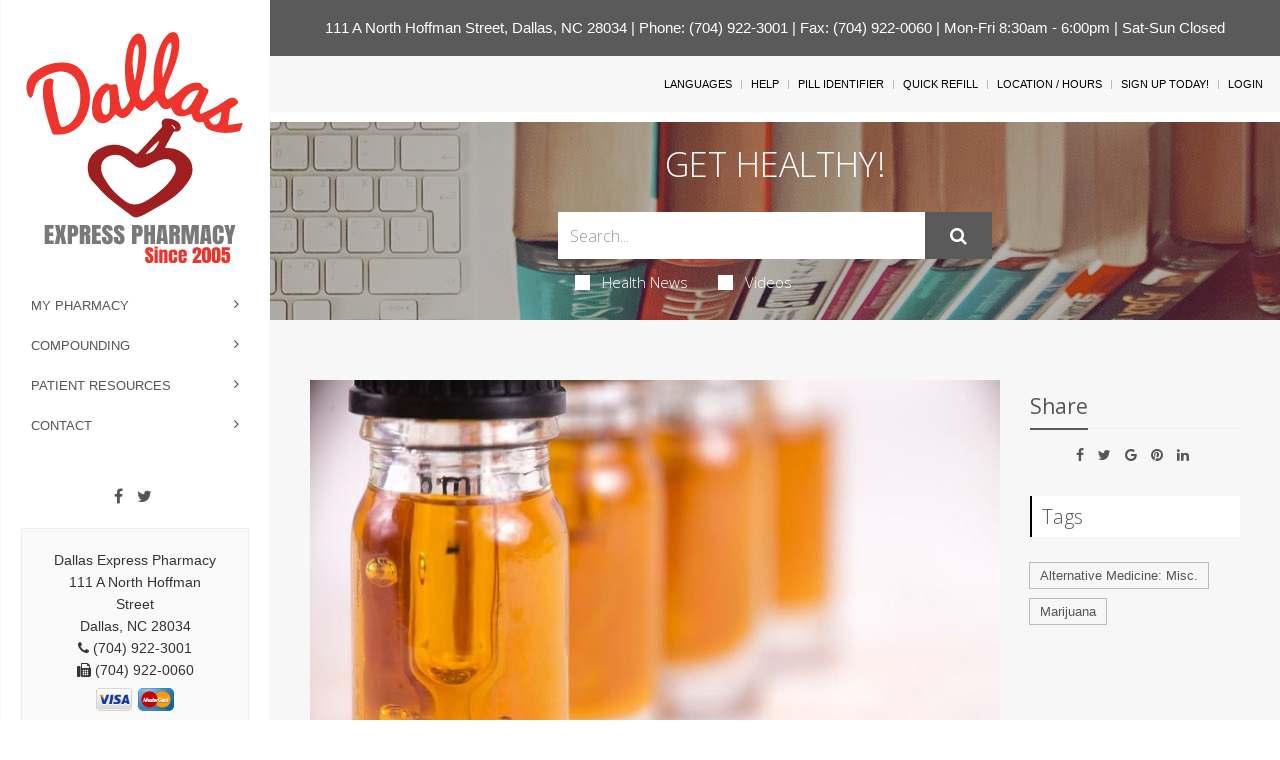

--- FILE ---
content_type: text/html; charset=UTF-8
request_url: https://mylocalpharmacies.com/dallas-express/patient-resources/article/2657538123/lots-of-thc-free-cbd-products-contain-thc-study
body_size: 11496
content:
<!DOCTYPE html>

<!--[if IE 8]> <html lang="en" class="ie8"> <![endif]-->  
<!--[if IE 9]> <html lang="en" class="ie9"> <![endif]-->  
<!--[if !IE]><!--> <html lang="en"> <!--<![endif]-->  
<head>
    <title>Lots of 'THC-Free' CBD Products Contain THC: Study | Dallas Express Pharmacy (704) 922-3001 | Dallas, NC</title>

    <!-- Meta -->
    <meta charset="utf-8">
    <meta name="viewport" content="width=device-width, initial-scale=1.0 user-scalable=no">
    <meta name="author" content="">
    <meta name="google-site-verification" content="9IAxHeM9O04liZX65JXtsnCcEk8DCZDJkFKPU3k4Buw" />
    <meta http-equiv="Permissions-Policy" content="encrypted-media 'self' https://players.brightcove.net">
    <meta name="msvalidate.01" content="98BC4082078668FC20FE7DA1E59ACA63" />
    <meta name=“robots” content=“index, follow”>
        <meta name="keywords" content="pharmacy, healthcare, medical, local pharmacist, drive thru, vaccination, immunization, specialty compounding, medicare plan review, medsync, vitamins, diabetes, online refills, transfer, medication therapy management, quality healthcare, fast service, comprehensive medication review">
        <meta name="description" content="Looking for a local pharmacy with a personal touch? Dallas Express Pharmacy offers traditional quality service with modern-day conveniences. Try us today!">
            <link rel="apple-touch-icon" sizes="57x57" href="https://cdn.refillrxconnect.com/themes/2/assets/img/favicon/apple-icon-57x57.png">
        <link rel="apple-touch-icon" sizes="60x60" href="https://cdn.refillrxconnect.com/themes/2/assets/img/favicon/apple-icon-60x60.png">
        <link rel="apple-touch-icon" sizes="72x72" href="https://cdn.refillrxconnect.com/themes/2/assets/img/favicon/apple-icon-72x72.png">
        <link rel="apple-touch-icon" sizes="76x76" href="https://cdn.refillrxconnect.com/themes/2/assets/img/favicon/apple-icon-76x76.png">
        <link rel="apple-touch-icon" sizes="114x114" href="https://cdn.refillrxconnect.com/themes/2/assets/img/favicon/apple-icon-114x114.png">
        <link rel="apple-touch-icon" sizes="120x120" href="https://cdn.refillrxconnect.com/themes/2/assets/img/favicon/apple-icon-120x120.png">
        <link rel="apple-touch-icon" sizes="144x144" href="https://cdn.refillrxconnect.com/themes/2/assets/img/favicon/apple-icon-144x144.png">
        <link rel="apple-touch-icon" sizes="152x152" href="https://cdn.refillrxconnect.com/themes/2/assets/img/favicon/apple-icon-152x152.png">
        <link rel="apple-touch-icon" sizes="180x180" href="https://cdn.refillrxconnect.com/themes/2/assets/img/favicon/apple-icon-180x180.png">
        <link rel="icon" type="image/png" sizes="192x192"  href="https://cdn.refillrxconnect.com/themes/2/assets/img/favicon/android-icon-192x192.png">
        <link rel="icon" type="image/png" sizes="32x32" href="https://cdn.refillrxconnect.com/themes/2/assets/img/favicon/favicon-32x32.png">
        <link rel="icon" type="image/png" sizes="96x96" href="https://cdn.refillrxconnect.com/themes/2/assets/img/favicon/favicon-96x96.png">
        <link rel="icon" type="image/png" sizes="16x16" href="https://cdn.refillrxconnect.com/themes/2/assets/img/favicon/favicon-16x16.png">
        <meta name="msapplication-TileColor" content="#ffffff">
        <meta name="msapplication-TileImage" content="https://cdn.refillrxconnect.com/themes/2/assets/img/favicon/ms-icon-144x144.png">
        <meta name="theme-color" content="#ffffff">
          <!-- Favicon -->
    <!--<link rel="shortcut icon" href="favicon.ico">-->

    <!-- Web Fonts -->
    <link rel='stylesheet' type='text/css' href='//fonts.googleapis.com/css?family=Open+Sans:400,300,600&amp;subset=cyrillic,latin'>

    <!-- CSS Global Compulsory -->
    <link rel="stylesheet" href="https://cdn.refillrxconnect.com/themes/2/assets/plugins/bootstrap/css/bootstrap.css">
    <link rel="stylesheet" href="https://cdn.refillrxconnect.com/themes/2/assets/css/style.css">
    
    <!-- CSS Header and Footer -->
    <link rel="stylesheet" href="https://cdn.refillrxconnect.com/themes/2/assets/css/headers/header-v7.css">
    <link rel="stylesheet" href="https://cdn.refillrxconnect.com/themes/2/assets/css/footers/footer-v1.css">
    
   
    <script>
      (function(i,s,o,g,r,a,m){i['GoogleAnalyticsObject']=r;i[r]=i[r]||function(){
      (i[r].q=i[r].q||[]).push(arguments)},i[r].l=1*new Date();a=s.createElement(o),
      m=s.getElementsByTagName(o)[0];a.async=1;a.src=g;m.parentNode.insertBefore(a,m)
      })(window,document,'script','//www.google-analytics.com/analytics.js','ga');

      ga('create', 'UA-66793604-1', 'auto');
              ga('create', 'UA-99252940-1', 'auto', 'clientTracker');
        ga('clientTracker.send', 'pageview');
              ga('send', 'pageview');

    </script>
            <meta name="apple-itunes-app" content="app-id=1254190925" />
        
    
    <meta name="googlebot" content="noindex">
    <!-- CSS Implementing Plugins -->
    <link rel="stylesheet" href="https://cdn.refillrxconnect.com/themes/2/assets/plugins/animate.css">
    <link rel="stylesheet" href="https://cdn.refillrxconnect.com/themes/2/assets/plugins/line-icons/line-icons.css">
    <link rel="stylesheet" href="https://cdn.refillrxconnect.com/themes/2/assets/plugins/font-awesome/css/font-awesome.min.css">
    <link rel="stylesheet" href="https://cdn.refillrxconnect.com/themes/2/assets/plugins/fancybox/source/jquery.fancybox.css">    
    <link rel="stylesheet" href="https://cdn.refillrxconnect.com/themes/2/assets/plugins/sky-forms-pro/skyforms/css/sky-forms.css">
    <link rel="stylesheet" href="https://cdn.refillrxconnect.com/themes/2/assets/plugins/sky-forms-pro/skyforms/custom/custom-sky-forms.css">

    <!-- CSS Page Style -->    
    <link rel="stylesheet" href="https://cdn.refillrxconnect.com/themes/2/assets/css/pages/page_search.css">

    <!-- CSS Customization -->
    <link rel="stylesheet" href="https://cdn.refillrxconnect.com/themes/2/assets/css/custom.css">
    
            <!-- CSS Theme -->    
         <link rel="stylesheet" href="https://cdn.refillrxconnect.com/themes/2/assets/css/theme-colors/dark-grey.css" id="style_color">
        
    
      

    
    <script type="application/ld+json">
    {
      "@context": {
        "@vocab": "http://schema.org/"
      },
      "@graph": [
        
                              {
                        "@context": "https://schema.org",
                        "@type":"SiteNavigationElement",
                        "@id":"#pagination",
                        "name": "About Us",
                        "url": "/dallas-express/about-us"
                      },
                                            {
                        "@context": "https://schema.org",
                        "@type":"SiteNavigationElement",
                        "@id":"#pagination",
                        "name": "Services",
                        "url": "/dallas-express/services"
                      },
                                            {
                        "@context": "https://schema.org",
                        "@type":"SiteNavigationElement",
                        "@id":"#pagination",
                        "name": "Sign Up Today!",
                        "url": "/dallas-express/register"
                      },
                                            {
                        "@context": "https://schema.org",
                        "@type":"SiteNavigationElement",
                        "@id":"#pagination",
                        "name": "New Patient",
                        "url": "/dallas-express/new-patient"
                      },
                                            {
                        "@context": "https://schema.org",
                        "@type":"SiteNavigationElement",
                        "@id":"#pagination",
                        "name": "Transfer Prescriptions",
                        "url": "/dallas-express/transfer-prescriptions"
                      },
                                            {
                        "@context": "https://schema.org",
                        "@type":"SiteNavigationElement",
                        "@id":"#pagination",
                        "name": "New Prescriptions",
                        "url": "/dallas-express/new-prescriptions"
                      },
                                      {
                  "@context": "https://schema.org",
                  "@type":"SiteNavigationElement",
                  "@id":"#pagination",
                  "name": "Compounding",
                  "url": "/dallas-express/compounding"
                },
                                {
                  "@context": "https://schema.org",
                  "@type":"SiteNavigationElement",
                  "@id":"#pagination",
                  "name": "Patient Resources",
                  "url": "/dallas-express/patient-resources"
                },
                                      {
                        "@context": "https://schema.org",
                        "@type":"SiteNavigationElement",
                        "@id":"#pagination",
                        "name": "Recent Health News",
                        "url": "/dallas-express/patient-resources"
                      },
                                            {
                        "@context": "https://schema.org",
                        "@type":"SiteNavigationElement",
                        "@id":"#pagination",
                        "name": "Pill Identifier",
                        "url": "/dallas-express/drug-information"
                      },
                                            {
                        "@context": "https://schema.org",
                        "@type":"SiteNavigationElement",
                        "@id":"#pagination",
                        "name": "Drug Search",
                        "url": "/dallas-express/drug-information"
                      },
                                      {
                  "@context": "https://schema.org",
                  "@type":"SiteNavigationElement",
                  "@id":"#pagination",
                  "name": "Contact",
                  "url": "/dallas-express/contact"
                },
                                      {
                        "@context": "https://schema.org",
                        "@type":"SiteNavigationElement",
                        "@id":"#pagination",
                        "name": "Contact",
                        "url": "/dallas-express/contact"
                      },
                                            {
                        "@context": "https://schema.org",
                        "@type":"SiteNavigationElement",
                        "@id":"#pagination",
                        "name": "Location / Hours",
                        "url": "/dallas-express/locations"
                      },
                                            {
                        "@context": "https://schema.org",
                        "@type":"SiteNavigationElement",
                        "@id":"#pagination",
                        "name": "Help",
                        "url": "/dallas-express/help"
                      },
                              {
          "@id": "/dallas-express/",
          "@type": "Organization",
          "name": "Dallas Express Pharmacy",
          "slogan": "Quality Healthcare Made Easier - Together",
          "logo" : "/dallas-express/images/logo.png",
          "description": "Looking for a local pharmacy with a personal touch? Dallas Express Pharmacy offers traditional quality service with modern-day conveniences. Try us today!",
          "url" : "/dallas-express/",
          "sameAs" : ["https://www.facebook.com/dallasexpress/","https://twitter.com/dallasexpress1"]
          },
                      {
              "@type": "Pharmacy",
              "parentOrganization": {
                  "name" : "Dallas Express Pharmacy"
                },
              "name" : "Dallas Express Pharmacy ",
              "sameAs" : ["https://www.facebook.com/dallasexpress/","https://twitter.com/dallasexpress1"],
              "address": {
                  "@type" : "PostalAddress",
                  "streetAddress": "111 A North Hoffman Street ",
                  "addressLocality": "Dallas",
                  "addressRegion": "NC",
                  "postalCode": "28034",
                  "telephone" : "(704) 922-3001",
                  "faxNumber": "(704) 922-0060"
                  },
              "image" : "https://cdn.refillrxconnect.com/themes/1/assets/pharmacy.jpg",
              "geo": {
                "@type": "GeoCoordinates",
                "latitude": "35.315956",
                "longitude": "-81.182272"
              },
              "areaServed": { 
                "@type": "GeoCircle", 
                "geoMidpoint": { 
                  "@type": "GeoCoordinates", 
                  "latitude": "35.315956", 
                  "longitude": "-81.182272"
                },
                "geoRadius": "40233"
              },
              "priceRange" : "$ - $$$",
                            "hasOfferCatalog": {
                "@type": "OfferCatalog",
                "name": "Pharmacy Services",
                "itemListElement": [
                                     {
                      "@type": "Offer",
                      "itemOffered": {
                        "@type": "Service",
                        "name": "Greeting Cards",
                        "description": "",
                        "image": ""
                      }
                    },                                        {
                      "@type": "Offer",
                      "itemOffered": {
                        "@type": "Service",
                        "name": "RefillRx Mobile App",
                        "description": "",
                        "image": ""
                      }
                    },                                        {
                      "@type": "Offer",
                      "itemOffered": {
                        "@type": "Service",
                        "name": "Text Notifications",
                        "description": "",
                        "image": ""
                      }
                    },                                        {
                      "@type": "Offer",
                      "itemOffered": {
                        "@type": "Service",
                        "name": "Vaccinations",
                        "description": "",
                        "image": ""
                      }
                    },                                        {
                      "@type": "Offer",
                      "itemOffered": {
                        "@type": "Service",
                        "name": "Automatic Refills",
                        "description": "",
                        "image": ""
                      }
                    },                                        {
                      "@type": "Offer",
                      "itemOffered": {
                        "@type": "Service",
                        "name": "Immunizations",
                        "description": "",
                        "image": ""
                      }
                    },                                        {
                      "@type": "Offer",
                      "itemOffered": {
                        "@type": "Service",
                        "name": "Medicare Part D Consulting",
                        "description": "",
                        "image": ""
                      }
                    },                                        {
                      "@type": "Offer",
                      "itemOffered": {
                        "@type": "Service",
                        "name": "Vitamins",
                        "description": "",
                        "image": ""
                      }
                    },                                        {
                      "@type": "Offer",
                      "itemOffered": {
                        "@type": "Service",
                        "name": "Prescription Refills",
                        "description": "",
                        "image": ""
                      }
                    },                                        {
                      "@type": "Offer",
                      "itemOffered": {
                        "@type": "Service",
                        "name": "Drive Thru",
                        "description": "",
                        "image": ""
                      }
                    },                                        {
                      "@type": "Offer",
                      "itemOffered": {
                        "@type": "Service",
                        "name": "Patient Resources",
                        "description": "",
                        "image": ""
                      }
                    },                                        {
                      "@type": "Offer",
                      "itemOffered": {
                        "@type": "Service",
                        "name": "Compounding",
                        "description": "",
                        "image": ""
                      }
                    },                                        {
                      "@type": "Offer",
                      "itemOffered": {
                        "@type": "Service",
                        "name": "Pet Compounding",
                        "description": "",
                        "image": ""
                      }
                    },                                        {
                      "@type": "Offer",
                      "itemOffered": {
                        "@type": "Service",
                        "name": "Drive Thru",
                        "description": "Have a car full of kids or in a rush?  Whatever your reason, we are here for you!  Our Drive-Thru offers you a fast and convenient way to drop off scripts and pick up your prescriptions.  Simply pull up to the window and a member of our team will gladly assist you.  If you require additional items or have questions for the pharmacist, we do suggest you come inside so we can give you the time and attention you need. ",
                        "image": "https://cdn.refillrxconnect.com/themes/2/assets/img/services/drivethru.jpg"
                      }
                    },                                        {
                      "@type": "Offer",
                      "itemOffered": {
                        "@type": "Service",
                        "name": "Patient Resources",
                        "description": "We strive to meet your needs both in the pharmacy and online.  Our website is a great resource tool for almost any topic or drug.  Browse our daily videos and articles or use our search function on our Patient Resource page.  Found a great article?  Share articles and videos directly to your social media account.  We also provide the ability to check drug interactions and identify pills.",
                        "image": "https://cdn.refillrxconnect.com/themes/2/assets/img/services/resources.jpg"
                      }
                    },                                        {
                      "@type": "Offer",
                      "itemOffered": {
                        "@type": "Service",
                        "name": "Compounding",
                        "description": "Our pharmacy strives to meet the needs of your family and can proudly compound your medications.  Compounding is the ability to prepare personalized medication for our patients.  Many medications come in a tablet form, which is not suitable for all patients.  Our pharmacist can take the active ingredients and create a prescription best suited for each patient.  Compounding medications is also great for kids and pets!",
                        "image": "https://cdn.refillrxconnect.com/themes/2/assets/img/services/compounding.jpg"
                      }
                    },                                        {
                      "@type": "Offer",
                      "itemOffered": {
                        "@type": "Service",
                        "name": "Pet Compounding",
                        "description": "Having trouble giving your pet their medication?  Bring in your pet's scripts from your veterinarian and we'll compound a medication specific to their needs that will be easy to take and your pets will love.",
                        "image": "https://cdn.refillrxconnect.com/themes/2/assets/img/services/pet.jpg"
                      }
                    },                                        {
                      "@type": "Offer",
                      "itemOffered": {
                        "@type": "Service",
                        "name": "Prescription Refills",
                        "description": "The hardest part of refilling on-the-go is already done, you have our mobile app! All you have to do is login to view your prescription profile or quick refill by manually entering your prescription number or barcode scanner. If you don't have an account yet, register one today! <br><br><strong>Please note:</strong> your existing login credentials used with our website work with our app. {%website%} ",
                        "image": "https://cdn.refillrxconnect.com/themes/2/assets/img/services/refills.jpg"
                      }
                    }                                   ]
              },
                            "openingHoursSpecification": [
                {
                  "@type": "OpeningHoursSpecification",
                  "closes":  "",
                  "dayOfWeek": "http://schema.org/Sunday",
                  "opens":  ""
                },
                {
                  "@type": "OpeningHoursSpecification",
                  "closes":  "6:00 p.m.",
                  "dayOfWeek": "http://schema.org/Monday",
                  "opens":  "8:30 a.m."
                },
                {
                  "@type": "OpeningHoursSpecification",
                  "closes":  "6:00 p.m.",
                  "dayOfWeek": "http://schema.org/Tuesday",
                  "opens":  "8:30 a.m."
                },
                {
                  "@type": "OpeningHoursSpecification",
                  "closes":  "6:00 p.m.",
                  "dayOfWeek": "http://schema.org/Wednesday",
                  "opens":  "8:30 a.m."
                },
                {
                  "@type": "OpeningHoursSpecification",
                  "closes":  "6:00 p.m.",
                  "dayOfWeek": "http://schema.org/Thursday",
                  "opens":  "8:30 a.m."
                },
                {
                  "@type": "OpeningHoursSpecification",
                  "closes":  "6:00 p.m.",
                  "dayOfWeek": "http://schema.org/Friday",
                  "opens":  "8:30 a.m."
                },
                {
                  "@type": "OpeningHoursSpecification",
                  "closes":  "",
                  "dayOfWeek": "http://schema.org/Saturday",
                  "opens":  ""
                }
              ]
            }
              ]
    }

    </script>
    
    <script type="text/javascript">
      var _userway_config = {
      // uncomment the following line to override default position
       position: 5,
      // uncomment the following line to override default language (e.g., fr, de, es, he, nl, etc.)
      // language: null,
      // uncomment the following line to override color set via widget
      // color: 'null', 
      account: 'Ae1IDd0B4H'
      };
      </script>
      <script type="text/javascript" src="https://cdn.userway.org/widget.js"></script><meta name="description" content="You might be getting a little unwanted something extra when you buy a CBD product at your local grocers or supplements store, a new study warns.About 60% of CBD products tested in the lab also contain THC (tetrahydrocannabinol), the chemical in pot that causes intoxication, researchers rep..." />
        <meta property="og:image" content="https://consumer.healthday.com/media-library/eyJhbGciOiJIUzI1NiIsInR5cCI6IkpXVCJ9.eyJpbWFnZSI6Imh0dHBzOi8vYXNzZXRzLnJibC5tcy8yMzYzMTM5Ny9vcmlnaW4uanBnIiwiZXhwaXJlc19hdCI6MTY5MDcwNTc3MX0.37oB1JK36QT75ataBRMZnp7op68bKzkAW6QhL4zICKI/image.jpg?width=800&coordinates=0%2C0%2C0%2C0&height=600" />
        <meta property="og:url" content="https://mylocalpharmacies.com/dallas-express/patient-resources/article/2657538123/lots-of-thc-free-cbd-products-contain-thc-study" />
        <meta property="og:title" content="Lots of 'THC-Free' CBD Products Contain THC: Study" />
        <meta property="og:description" content="You might be getting a little unwanted something extra when you buy a CBD product at your local grocers or supplements store, a new study warns.About 60% of CBD products tested in the lab also contain THC (tetrahydrocannabinol), the chemical in pot that causes intoxication, researchers rep..." />
        <meta name="twitter:card" content="summary_large_image">
        <meta name="twitter:title" content="Lots of 'THC-Free' CBD Products Contain THC: Study">
        <meta name="twitter:description" content="You might be getting a little unwanted something extra when you buy a CBD product at your local grocers or supplements store, a new study warns.About 60% of CBD products tested in the lab also contain THC (tetrahydrocannabinol), the chemical in pot that causes intoxication, researchers rep...">
        <meta name="twitter:image" content="https://consumer.healthday.com/media-library/eyJhbGciOiJIUzI1NiIsInR5cCI6IkpXVCJ9.eyJpbWFnZSI6Imh0dHBzOi8vYXNzZXRzLnJibC5tcy8yMzYzMTM5Ny9vcmlnaW4uanBnIiwiZXhwaXJlc19hdCI6MTY5MDcwNTc3MX0.37oB1JK36QT75ataBRMZnp7op68bKzkAW6QhL4zICKI/image.jpg?width=800&coordinates=0%2C0%2C0%2C0&height=600">
        
</head> 

<body>
<!--=== <body class="header-fixed">   ===--> 
<div class="wrapper">

     <div class="content-side-right">
    <div class="color-green"></div>
    <div id="green-background" class="alert alert-warning2 alert-center fade in" style="color: #ffffff;">
        <div class="row margin-top-15">
            <div class="col-xs-12 text-center" style="font-size:15px;">
                <a style="color: #ffffff" href="https://www.google.com/maps/search/111+A+North+Hoffman+Street,+Dallas,+NC+28034" target="_blank">111 A North Hoffman Street, Dallas, NC 28034</a> | Phone: (704) 922-3001 | Fax: (704) 922-0060 | Mon-Fri 8:30am - 6:00pm | Sat-Sun Closed            </div>            
        </div>
    </div>
    <script>
        const greenColor = getComputedStyle(document.querySelector('.color-green')).color;
        document.getElementById('green-background').style.backgroundColor = greenColor;
    </script>
    </div>

        <!-- Add Login Modal -->
        <div class="modal fade" id="login" tabindex="-1" role="dialog" aria-labelledby="login" aria-hidden="true">
            <div class="modal-dialog">
                <div class="modal-content">
                    
                </div><!--/modal-content -->
            </div><!--/modal-dialog -->
        </div><!--/modal fade -->
        <!--/Add Login Modal -->

        <!-- Add Quick Refill Modal -->
        <div class="modal fade" id="quick_refill" tabindex="-1" role="dialog" aria-labelledby="quick_refill" aria-hidden="true">
            <div class="modal-dialog">
                <div class="modal-content">
                    
                </div><!--/modal-content -->
            </div><!--/modal-dialog -->
        </div><!--/modal fade -->
        <!--/Add Quick Refill Modal --> 

        <!-- Add Pill Identifier Modal -->
        <div class="modal fade" id="pill_identifier" tabindex="-1" role="dialog" aria-labelledby="pill_identifier" aria-hidden="true">
            <div class="modal-dialog">
                <div class="modal-content">
                    
                </div><!--/modal-content -->
            </div><!--/modal-dialog -->
        </div><!--/modal fade -->
        <!--/Add Pill Identifier Modal --> 
                
<!--=== Header v7 Left ===-->
<div class="header-v7 header-left-v7">
    <nav class="navbar navbar-default mCustomScrollbar" role="navigation" data-mcs-theme="minimal-dark">
        <!-- Brand and toggle get grouped for better mobile display -->
        <div class="menu-container">
            <!-- Toggle get grouped for better mobile display -->
            <button type="button" class="navbar-toggle" data-toggle="collapse" data-target=".navbar-responsive-collapse">
                <span class="sr-only">Toggle navigation</span>
                <span class="icon-bar"></span>
                <span class="icon-bar"></span>
                <span class="icon-bar"></span>
            </button>
            <!-- End Toggle -->

            <!-- Logo -->
            <div class="logo margin-bottom-10 text-center">
                <a href="/dallas-express/">
                    
                    <img id="logo-header" src="/dallas-express/images/logo.svg" alt="Dallas Express Pharmacy Logo" style="max-width: 220px;">
                </a>
            </div>
            <!-- End Logo -->
        </div>

        <!-- Collect the nav links, forms, and other content for toggling -->
        <div class="collapse navbar-collapse navbar-responsive-collapse">
            <div class="menu-container">
                <ul class="nav navbar-nav">
                <!-- My Pharmacy --><li class="dropdown "><a rel="canonical" href="javascript:void(0);" class="dropdown-toggle" data-toggle="dropdown">My Pharmacy</a>
                                    <ul class="dropdown-menu"><li><a rel="canonical" href="/dallas-express/about-us">About Us</a></li><li><a rel="canonical" href="/dallas-express/services">Services</a></li><li><a rel="canonical" href="/dallas-express/register">Sign Up Today!</a></li><li><a rel="canonical" href="/dallas-express/new-patient">New Patient</a></li><li><a rel="canonical" href="/dallas-express/transfer-prescriptions">Transfer Prescriptions</a></li><li><a rel="canonical" href="/dallas-express/new-prescriptions">New Prescriptions</a></li></ul>
                                <!-- End My Pharmacy --><!-- Compounding --><li >
                                        <a rel="canonical" href="/dallas-express/compounding" alt="Compounding">
                                            Compounding
                                        </a>
                                    </li><!-- End Compounding --><!-- Patient Resources --><li class="dropdown "><a rel="canonical" href="javascript:void(0);" class="dropdown-toggle" data-toggle="dropdown">Patient Resources</a>
                                    <ul class="dropdown-menu"><li><a rel="canonical" href="/dallas-express/patient-resources">Recent Health News</a></li><li><a rel="canonical" href="/dallas-express/drug-information">Pill Identifier</a></li><li><a rel="canonical" href="/dallas-express/drug-information">Drug Search</a></li></ul>
                                <!-- End Patient Resources --><!-- Contact --><li class="dropdown "><a rel="canonical" href="javascript:void(0);" class="dropdown-toggle" data-toggle="dropdown">Contact</a>
                                    <ul class="dropdown-menu"><li><a rel="canonical" href="/dallas-express/contact">Contact</a></li><li><a rel="canonical" href="/dallas-express/locations">Location / Hours</a></li><li><a rel="canonical" href="/dallas-express/help">Help</a></li></ul>
                                <!-- End Contact -->                                    </ul>

                <ul class="list-inline header-socials">
                                            <li>
                            <a href="https://www.facebook.com/dallasexpress/" target="_blank" aria-label="Facebook"><i class="fa fa-facebook"></i></a>
                        </li>
                                                <li>
                            <a href="https://twitter.com/dallasexpress1" target="_blank" aria-label="Twitter"><i class="fa fa-twitter"></i></a>
                        </li>
                                        </ul>
                <div class="service-block service-block-default">Dallas Express Pharmacy<br />111 A North Hoffman Street</br>Dallas, NC 28034<br /><i class="fa fa-phone"></i> (704) 922-3001<br /><i class="fa fa-fax"></i> (704) 922-0060<div>                            <img src="https://cdn.refillrxconnect.com/themes/2/assets/img/visa.png" style="height:38px;" alt="visa" title="0" />
                                                        <img src="https://cdn.refillrxconnect.com/themes/2/assets/img/mastercard.png" style="height:38px;" alt="mastercard" title="1" />
                            </div></div>  
                <div class="service-block service-block-blue">
                    <i class="icon-custom icon-color-light rounded-x fa fa-thumbs-o-up"></i>
                                                    <p>Quality Healthcare Made Easier - Together</p> 
                                            </div> 
                <p class="copyright-text">2025 &copy; All Rights Reserved.<br /> <a href="privacy-policy" target="_blank">Privacy Policy</a></p>
                
            </div> 
        </div>
        <!-- End Navbar Collapse -->
    </nav>
</div>    
<!--=== End Header v7 Left ===-->
    <div class="content-side-right">
        
<div class="topbar clearfix bg-color-light margin-bottom-10">
        <div class="margin-bottom-10 margin-right-10 clearfix">
            <ul class="loginbar pull-right">
                                    <li class="hoverSelector">
                        <a>Languages</a>
                        <ul class="languages hoverSelectorBlock">
                            <li class="active">
                                <a href="/dallas-express/translate/en/?l=%2Fdallas-express%2Fpatient-resources%2Farticle%2F2657538123%2Flots-of-thc-free-cbd-products-contain-thc-study">English <i class="fa fa-check"></i></a> 
                            </li>
                            <li >
                                <a href="/dallas-express/translate/es/?l=%2Fdallas-express%2Fpatient-resources%2Farticle%2F2657538123%2Flots-of-thc-free-cbd-products-contain-thc-study">Espa&ntilde;ol </a>
                            </li>
                        </ul>
                    </li>
                    <li class="topbar-devider"></li>  
                                                <li><a href="/dallas-express/help"> Help</a></li>  
                            <li class="topbar-devider"></li>
                                                        <li><a data-toggle="modal" href="/dallas-express/pill-identifier-search" data-toggle="collapse" data-target="#pill_identifier"> Pill Identifier</a></li>
                            <li class="topbar-devider"></li>  
                                                        <li><a data-toggle="modal" href="/dallas-express/quick-refill?redirect=%2Fdallas-express%2Fpatient-resources%2Farticle%2F2657538123%2Flots-of-thc-free-cbd-products-contain-thc-study" data-toggle="collapse" data-target="#quick_refill"> Quick Refill</a></li>
                            <li class="topbar-devider"></li>
                                                            <li><a href="/dallas-express/locations">Location / Hours</a></li>
                                                        <li class="topbar-devider"></li>
                            <li><a href="/dallas-express/register">Sign Up Today!</a></li>
                            <li class="topbar-devider"></li> 
                            <li><a data-toggle="modal" href="/dallas-express/login/modal" data-toggle="collapse" data-target="#login"> Login</a></li>
                                              
            </ul>
        </div>
    </div> 
    
            <!--=== Search Block ===-->
    <div class="search-block parallaxBg">
        <div class="container">
            <div class="col-md-6 col-md-offset-3">
                <h1>Get Healthy!</h1>

                 <form action= "/dallas-express/patient-resources/search" method="POST" class="sky-form page-search-form" autocomplete="off" >

                    <div class="input-group">
                        <input type="text" name="hn_search" class="form-control" aria-label="Search Box" placeholder="Search...">
                        <span class="input-group-btn">
                            <button class="btn-u btn-u-lg" aria-label="Submit" id="submit" type="Submit" ><i class="fa fa-search"></i></button>
                        </span>
                    </div>

                    <div class="inline-group">                    
                        <label class="checkbox"><input type="checkbox" name="checkbox-news"  ><i></i>Health News</label>
                        <label class="checkbox"><input type="checkbox" name="checkbox-vids"  ><i></i>Videos</label>
                    </div>

                </form>    
            </div>
        </div>    
    </div><!--/container-->     
    <!--=== End Search Block ===-->                <!--=== Blog Posts ===-->
                <div class="bg-color-light">
                    <div class="container content-sm">
                        <div class="row">
                            <!-- Blog All Posts -->
                            <div class="col-md-9">
                                <!-- News v3 -->
                                <div class="news-v3 margin-bottom-30">
                                    <a name="article"></a> 
                                    <img class="img-responsive full-width" src="https://consumer.healthday.com/media-library/eyJhbGciOiJIUzI1NiIsInR5cCI6IkpXVCJ9.eyJpbWFnZSI6Imh0dHBzOi8vYXNzZXRzLnJibC5tcy8yMzYzMTM5Ny9vcmlnaW4uanBnIiwiZXhwaXJlc19hdCI6MTY5MDcwNTc3MX0.37oB1JK36QT75ataBRMZnp7op68bKzkAW6QhL4zICKI/image.jpg?width=800&coordinates=0%2C0%2C0%2C0&height=600" alt="">
                                    <div class="news-v3-in">
                                        <ul class="list-inline posted-info">
                                            <li><i class="fa fa-pencil"></i>Dennis Thompson</li>                                            <li>Posted June 24, 2022</li>
                                        </ul>
                                        <h2>Lots of 'THC-Free' CBD Products Contain THC: Study</h2>
                                        <p><p>You might be getting a little unwanted something extra when you buy a CBD product at your local grocers or supplements store, a new study warns.</p><p>About 60% of CBD products tested in the lab also contain THC (tetrahydrocannabinol), the chemical in pot that causes intoxication, researchers report in the journal <em><a href="https://www.sciencedirect.com/science/article/abs/pii/S0376871622002599" target="_blank">Drug and Alcohol Dependence</a></em>.</p><p>Most products contained just trace amounts of THC, but those are enough to accumulate in your body and cause you to fail a drug test, said senior researcher Shanna Babalonis, an assistant professor of behavioral science at the University of Kentucky College of Medicine.</p><p>Military personnel, professional and amateur athletes, and people in legal disputes like child custody cases could wind up in trouble through no fault of their own, just by using an over-the-counter CBD product, she said.</p><p>"THC is not allowed at the Olympics. It's not allowed in many sports organizations. But athletes use CBD because it helps them recover, and it helps them with different facets of their training," Babalonis said. "So I think that one of the key takeaways from this work is to say that the public needs to question whether there's THC in their CBD products."</p><p><a href="https://www.health.harvard.edu/blog/cannabidiol-cbd-what-we-know-and-what-we-dont-2018082414476" target="_blank">Cannabidiol</a>, or CBD, is a chemical compound in marijuana that does not get you high, but has been touted as having a number of potential health benefits.</p><p>For <a href="https://www.sciencedirect.com/science/article/abs/pii/S0376871622002599" target="_blank">this study</a>, Babalonis and her colleagues bought 80 different CBD products from online shops or stores in Kentucky. They subjected each product to nine analyses to determine accurately whether they contained any THC.</p><p>They also tested <a href="https://www.epidiolex.com/" target="_blank">Epidiolex</a>, the only CBD product on the market that is approved by the U.S. Food and Drug Administration. Epidiolex is prescribed to help control epileptic seizures, and its manufacture is rigorously regulated.</p><p>The researchers found that Epidiolex contained a barely detectible amount of THC, just 0.022 milligrams per milliliter.</p><p>"So we compared all the other CBD products in that context," Babalonis said. "This is what we found in the FDA-approved product that went through really stringent controls."</p><p>They found that 52 of the 80 CBD products contained some amount of THC, and that all of those but five contained THC levels higher than that in Epidiolex.</p><p>"If a person does not have a tolerance for THC, these trace amounts -- which can accumulate in one's fat cells as the product is used over time -- can have an effect on a person," said Pat Aussem, associate vice president of consumer clinical content development at the Partnership to End Addiction in New York City. She was not part of the study.</p><p>Some of the CBD products contained enough THC to potentially cause intoxication in some people, particularly if they had no prior experience with pot, Babalonis said.</p><p>Eleven products had THC concentrations of greater than 1 milligram per milliliter, and one contained more than 2 milligrams per milliliter.</p><p>"That's worrisome because a lot of elderly people do take CBD and are taking a lot of other medications, and they could have high levels of THC in their product," Babalonis said.</p><p>She couldn't say why so many CBD products contain <a href="https://www.thepermanentejournal.org/doi/10.7812/TPP/19.200#:~:text=After%20oral%20consumption%2C%20THC%20travels,THC%2C%20which%20is%20not%20psychoactive." target="_blank">THC</a>.</p><p>"It's definitely possible to remove all the THC," Babalonis said. "About 30% of the products we tested didn't have any THC in them."</p><p>Sloppy manufacturing and poor quality testing could be at fault, she said, but Babalonis suspects some cases might involve consumer manipulation.</p><p>"If we're being a little bit cynical, we could think that if people feel an effect from something -- if they feel a subjective effect -- they might think that the product is working," Babalonis said. "Whereas if you don't necessarily feel any effects from something, you may tend to think it doesn't work."</p><p>These results show that stiffer regulation is needed for CBD products, Babalonis and Aussem said.</p><p>"Consumers deserve accurate marketing claims and if they choose to buy CBD, to know exactly what's in the product," Aussem said. "It's been like the Wild West for quite some time as CBD products proliferate, advertised for numerous maladies without research to substantiate it and without oversight on quality control."</p><p>Of the products tested, 21 were labeled "THC Free." Five of these contained detectable levels of THC, according to the study.</p><p>"If you're buying a drink at the grocery store, you would expect when it says there's no alcohol in it, that there's no alcohol in it," Babalonis said. "You wouldn't drink it expecting to feel some alcohol effects or maybe blow positive on a Breathalyzer. This is the same thing."</p><p><strong>More information</strong></p><p>The U.S. National Institutes of Health has more about <a href="https://medlineplus.gov/druginfo/natural/1439.html" target="_blank">cannabidiol</a>.</p><p>SOURCES: Shanna Babalonis, PhD, assistant professor, behavioral science, University of Kentucky College of Medicine, Lexington; Pat Aussem, LPC, MAC, associate vice president, consumer clinical content development, Partnership to End Addiction, New York City; <em>Drug and Alcohol Dependence</em>, June 3, 2022, online</p></p>
                                        <h6></h6>
                                    </div>
                                </div>                        
                                <!-- End News v3 -->
                                <!-- Copyright -->
                                                                <div>
                                    <img src="https://cdn.refillrxconnect.com/themes/2/assets/img/HEALTHDAY.jpg"/>
                                    <h6>Health News is provided as a service to Dallas Express Pharmacy site users by HealthDay. Dallas Express Pharmacy nor its employees, agents, or contractors, review, control, or take responsibility for the content of these articles. Please seek medical advice directly from your pharmacist or physician.</h6>
                                    <h6>Copyright &#169; 2025 <a href="http://www.healthday.com/" target="_new">HealthDay</a> All Rights Reserved.</h6>
                                </div>
                                <!-- End Copyright -->
                                
                                
                            </div>
                            <!-- End Blog All Posts -->

                            <!-- Blog Sidebar -->
                            <div class="col-md-3">
                                <!-- Social Icons -->
                                    <div class="magazine-sb-social margin-bottom-30">
                                        <div class="headline headline-md"><h2>Share</h2></div>
                                            <ul class="list-inline header-socials">
                                                                                                <li><a href="https://www.facebook.com/sharer.php?u=https%3A%2F%2Fmylocalpharmacies.com%2Fdallas-express%2Fpatient-resources%2Farticle%2F2657538123%2Flots-of-thc-free-cbd-products-contain-thc-study" target="_blank" class="fa fa-facebook"></a></li>
                                                                                                    <li><a href="https://twitter.com/share?url=https%3A%2F%2Fmylocalpharmacies.com%2Fdallas-express%2Fpatient-resources%2Farticle%2F2657538123%2Flots-of-thc-free-cbd-products-contain-thc-study&text=Lots+of+%27THC-Free%27+CBD+Products+Contain+THC%3A+Study" target="_blank" class="fa fa-twitter"></a></li>
                                                                                                    <li><a href="https://plus.google.com/share?url=https%3A%2F%2Fmylocalpharmacies.com%2Fdallas-express%2Fpatient-resources%2Farticle%2F2657538123%2Flots-of-thc-free-cbd-products-contain-thc-study" target="_blank" class="fa fa-google"></a></li>
                                                                                                    <li><a href="https://pinterest.com/pin/create/bookmarklet/?media=https%3A%2F%2Fconsumer.healthday.com%2Fmedia-library%2FeyJhbGciOiJIUzI1NiIsInR5cCI6IkpXVCJ9.eyJpbWFnZSI6Imh0dHBzOi8vYXNzZXRzLnJibC5tcy8yMzYzMTM5Ny9vcmlnaW4uanBnIiwiZXhwaXJlc19hdCI6MTY5MDcwNTc3MX0.37oB1JK36QT75ataBRMZnp7op68bKzkAW6QhL4zICKI%2Fimage.jpg%3Fwidth%3D800%26coordinates%3D0%252C0%252C0%252C0%26height%3D600&url=https%3A%2F%2Fmylocalpharmacies.com%2Fdallas-express%2Fpatient-resources%2Farticle%2F2657538123%2Flots-of-thc-free-cbd-products-contain-thc-study&description=Lots+of+%27THC-Free%27+CBD+Products+Contain+THC%3A+Study" target="_blank" class="fa fa-pinterest"></a></li>
                                                                                                    <li><a href="https://www.linkedin.com/shareArticle?url=https%3A%2F%2Fmylocalpharmacies.com%2Fdallas-express%2Fpatient-resources%2Farticle%2F2657538123%2Flots-of-thc-free-cbd-products-contain-thc-study&title=Lots+of+%27THC-Free%27+CBD+Products+Contain+THC%3A+Study" target="_blank" class="fa fa-linkedin"></a></li>
                                                                                        </ul>                   
                                    </div>
                                    <!-- End Social Icons -->

                                <div class="headline-v2"><h2>Tags</h2></div>
                                <!-- Tags v2 -->
                                <ul class="list-inline tags-v2 margin-bottom-50">
                                    <li><a href="/dallas-express/patient-resources/searchtags/ALTM">Alternative Medicine: Misc.</a></li><li><a href="/dallas-express/patient-resources/searchtags/MARI">Marijuana</a></li>                                </ul>
                                <!-- End Tags v2 -->
                            </div>
                            <!-- End Blog Sidebar -->                
                        </div>
                    </div><!--/end container-->
                </div>
                <!--=== End Blog Posts ===-->
            </div>    
            <!-- End Top Categories -->
        </div><!--/container-->     
        <!--=== End Content ===-->
    </div>
</div><!--/wrapper-->

<!--=== Footer Version 1 ===-->
<div class="modal fade" id="patient-education-dropdown" tabindex="-1" role="dialog" aria-labelledby="patient-education-dropdown" aria-hidden="true">
	<div class="modal-dialog modal-lg">
		 <div class="modal-content">
			  
		 </div><!--/modal-content -->
	</div><!--/modal-dialog -->
</div><!--/modal fade -->
<!-- JS Global Compulsory -->           

<script type="text/javascript" src="https://code.jquery.com/jquery-2.2.4.min.js"></script>
<script type="text/javascript" src="https://code.jquery.com/jquery-migrate-1.4.1.min.js"></script>


<script type="text/javascript" src="https://cdn.refillrxconnect.com/themes/2/assets/plugins/jquery/jquery-migrate.min.js"></script>
<script type="text/javascript" src="https://cdn.refillrxconnect.com/themes/2/assets/js/jquery-ui.js"></script>

<script type="text/javascript" src="https://cdn.refillrxconnect.com/themes/2/assets/plugins/bootstrap/js/bootstrap.min.js"></script> 
<script type="text/javascript" src="https://cdn.refillrxconnect.com/themes/2/assets/plugins/sky-forms-pro/skyforms/js/jquery.validate.min.js"></script>
<script type="text/javascript" src="https://cdn.refillrxconnect.com/themes/2/assets/plugins/sky-forms-pro/skyforms/js/jquery.maskedinput.min.js"></script>
<script type="text/javascript" src="https://cdn.refillrxconnect.com/themes/2/assets/plugins/sky-forms-pro/skyforms/js/additional-methods.js"></script>
<script type="text/javascript">
 
$(function() {
 
    $("#drugsearch").autocomplete({
        source: "ajax/",
        minLength: 2,
        
        select: function(event, ui) {
            var ndc 		= ui.item.id;
            var url_dn 	= ui.item.url_dn;
            
            if(ndc != '#') {
					
				$('#patient-education-dropdown').modal({remote: '/dallas-express/drug-information/drugeducation/' + ndc + '/' + url_dn });
            	$('#patient-education-dropdown').modal('show');

				}
        },
 
      // optional (if other layers overlap autocomplete list)
        open: function(event, ui) {
            $(".ui-autocomplete").css("z-index", 1000);
        }
    });
    
            
    // catches all patient-education modal form hide events and destroys the video iframe and aata    
  	 $("[id^=patient-education]").on("hidden.bs.modal", function () {
		 $(this).find('iframe').html("");
    	 $(this).find('iframe').attr("src", "");
    	 $(this).data("bs.modal", null);
	 });

     $("[id^=drug_info_]").on("hidden.bs.modal", function () {
         $(this).find('iframe').html("");
         $(this).find('iframe').attr("src", "");
         $(this).data("bs.modal", null);
     });
    
    $("[id^=article]").on("hidden.bs.modal", function(){
        $(this).find('.modal-content').html("");
        $(this).data("bs.modal", null);
    });

});

</script>

<script type="text/javascript">

$(document).on('click', '#mobile-app', function(e) {

    $("#mobile-app-success").hide();
    $("#mobile-app-error").hide();
    $("#mobile-app-success-detail").html('');
    $("#mobile-app-processing").show();

    var phone = $("#mobile-app-phone").val();
    var google = $("#g-recaptcha-response").val();
    var device = $("#mobile-app-device").val();
    $.ajax({
        url:  'send-sms/',
        dataType: 'json',
        async: 'true',
        type: 'POST',
        data: {
            phone: phone,
            google:google,
            device:device,
            ajax: 1
        },
        success: function (data, status, jqXHR) {
            $("#mobile-app-processing").hide();
            $("#mobile-app-error").hide();
            $("#mobile-app-captcha-bad").hide();
            $("#mobile-app-captcha-missing").hide();
            $("#mobile-app-success").hide();

            if (data.status == 'ok') {
                $("#mobile-app-success").show();
                $("#mobile-app-success-detail").append("The mobile app link was successfully sent to: "+data.phone+"!");
                $("#mobile-app-phone").val('');
            } else if (data.status == 'captcha-bad') {
                $("#mobile-app-captcha-bad").show();
            } else if (data.status == 'captcha-missing') {
                $("#mobile-app-captcha-missing").show();
            } else {
                $("#mobile-app-error").show();
            }
        },
        error: function (data) {
            $("#mobile-app-processing").hide();
        }
    });


});

</script>
 	


    <!-- JS Implementing Plugins -->
    <script type="text/javascript" src="https://cdn.refillrxconnect.com/themes/2/assets/plugins/back-to-top.js"></script>
    <script type="text/javascript" src="https://cdn.refillrxconnect.com/themes/2/assets/plugins/smoothScroll.js"></script>
    <!-- JS Customization -->
    <script type="text/javascript" src="https://cdn.refillrxconnect.com/themes/2/assets/js/custom.js"></script>
    <!-- JS Page Level -->           
    <script type="text/javascript" src="https://cdn.refillrxconnect.com/themes/2/assets/js/app.js"></script>
    <script type="text/javascript" src="https://cdn.refillrxconnect.com/themes/2/assets/js/forms/login.js"></script>
    <script type="text/javascript" src="https://cdn.refillrxconnect.com/themes/2/assets/js/forms/contact.js"></script>
    <script type="text/javascript" src="https://cdn.refillrxconnect.com/themes/2/assets/js/plugins/fancy-box.js"></script>
    <script type="text/javascript">
        jQuery(document).ready(function() {
            App.init();
            App.initAnimateDropdown(); 
            FancyBox.initFancybox();        
            LoginForm.initLoginForm();
            ContactForm.initContactForm();    
        });
    </script>
    <!--[if lt IE 9]>
        <script src="https://cdn.refillrxconnect.com/themes/2/assets/plugins/respond.js"></script>
        <script src="https://cdn.refillrxconnect.com/themes/2/assets/plugins/html5shiv.js"></script>
        <script src="https://cdn.refillrxconnect.com/themes/2/assets/plugins/placeholder-IE-fixes.js"></script>
    <![endif]-->
</body>
</html> 

--- FILE ---
content_type: text/css
request_url: https://cdn.refillrxconnect.com/themes/2/assets/css/style.css
body_size: 5741
content:
/*
 * Template Name: Unify - Responsive Bootstrap Template
 * Description: Business, Corporate, Portfolio, E-commerce, Blog and One Page Template.
 * Version: 1.7
 * Author: @htmlstream
 * Website: http://htmlstream.com
*/

/*Import Global Compulsory CSS Files*/
@import url(ie8.css);
@import url(blocks.css);
@import url(plugins.css);
@import url(app.css);

body { 
   color: #333; 
   font-size: 14px;
   line-height: 1.6;
}

a[href^=tel] {
    color: inherit;
    text-decoration: none;
}

body.header-fixed-space {
  padding-top: 94px;
}

@media (max-width: 991px) {
  body.header-fixed-space {
    padding-top: 0;
  }
}

p, 
li,
li a,
label { 
   color: #555;
}

a {
   color: #2c6ec0;
   text-decoration: none;  
}

a,
a:focus, 
a:hover, 
a:active {
   outline: 0 !important;
}
a:focus {
  text-decoration: none;
}
a:hover {
   color: #2c6ec0;
   text-decoration: underline;
}

/*Boxed Layout
------------------------------------*/
.wrapper {
  background: #fff;
}

.boxed-layout {
  padding: 0;
  box-shadow: 0 0 5px #ccc;
  margin-left: auto !important;
  margin-right: auto !important;
  background: url(../img/patterns/15.png) repeat;
}

/*Main Styles
------------------------------------*/
/*Purchase Block*/
.purchase {
	padding: 25px 0 30px;
	border-bottom: solid 1px #eee;
	background: url(../img/patterns/breadcrumbs.png) repeat;
}
.purchase p {
	margin-bottom: 0;
}
.purchase span {
	color: #666;
	display: block;
	font-size: 24px;
	line-height: 35px;
	font-weight: normal;
	margin-bottom: 12px;
	font-family: "Open Sans", Arial, sans-serif;
}

.purchase .btn-buy {
	text-align: center;
}

.purchase .btn-buy a {
	margin-top: 27px;
}

.purchase .btn-buy a i {
	margin-right: 5px;
}

@media (max-width: 992px) {
	.purchase {
		text-align: center;
	}

	.purchase span {
		font-size: 22px;
		line-height: 29px;
	}

	.purchase .btn-buy a {
		margin-top: 25px;
		font-size: 16px;
	}
}

/*Service*/
.service {
	overflow: hidden; 
	margin-bottom: 10px;
	padding: 15px 15px 10px;
}
.service:hover {
	background: #fcfcfc;
	box-shadow: 0 0 5px #ddd;
    -webkit-transition: box-shadow 0.2s ease-in-out;
    -moz-transition: box-shadow 0.2s ease-in-out;
    -o-transition: box-shadow 0.2s ease-in-out;
    transition: box-shadow 0.2s ease-in-out;
}
.service:hover i {
	color: #656565;
}

.service .desc {
	padding: 0 15px; 
	overflow: hidden;
}
.service .desc h4 {
	font-size: 22px;
	line-height: 25px;
}

.service .service-icon {
	float: left;
	padding: 10px;
	color: #2c6ec0;
	font-size: 35px;  
	text-align: center;
    -webkit-transition: all 0.4s ease-in-out;
    -moz-transition: all 0.4s ease-in-out;
    -o-transition: all 0.4s ease-in-out;
    transition: all 0.4s ease-in-out;
}
.service .service-icon.icon-cogs {
	font-size: 37px;
}
.service .service-icon.icon-plane {
	font-size: 43px;
}

/* Recent Work  */
.recent-work a {
	text-align: center;
	background: #fcfcfc;
	display: inline-block;
}

.recent-work a:hover {
	text-decoration: none;
}

.recent-work a:hover strong {
	color: #555;
}

.recent-work em.overflow-hidden {
	display: block;
}

.recent-work a span {
	display: block;
	padding: 10px;
	border-bottom: solid 2px #eee;
}

.recent-work a strong {
	color: #555;
	display: block;
}

.recent-work a i {
	color: #777;
}

.recent-work a img {
   -webkit-transition: all 0.8s ease-in-out;
   -moz-transition: all 0.8s ease-in-out;
   -o-transition: all 0.8s ease-in-out;
   -ms-transition: all 0.8s ease-in-out;
   transition: all 0.8s ease-in-out;
}

.recent-work a:hover img {
	opacity: 0.8;
   -webkit-transform: scale(1.2) rotate(3deg);
   -moz-transform: scale(1.2) rotate(3deg);
   -o-transform: scale(1.0) rotate(3deg);
   -ms-transform: scale(1.2) rotate(3deg);
   transform: scale(1.2) rotate(3deg);
}

.recent-work a:hover span {
	border-bottom: solid 2px #2c6ec0;
    -webkit-transition: all 0.2s ease-in-out;
    -moz-transition: all 0.3s ease-in-out;
    -o-transition: all 0.2s ease-in-out;
    transition: all 0.3s ease-in-out;
}

/* Work */
.work {
	margin-top: 6px;
}
.work .details {
	padding: 10px;
}
.work .caption {
	display: block;
	padding-top: 5px;
	color: #585f69 !important;
	font-size: 18px !important;
}
.work .caption:hover {
	cursor: pointer;
	color: #444 !important;
	text-decoration: underline;
}

/*Other Footer Common Classes
------------------------------------*/
/*Thumb Headline*/
.thumb-headline h2 {
	color: #eee;
	font-size: 16px;
}

/*Footer Logo*/
.footer-logo {
	margin: 17px 0 20px;
}

/*Latest List*/
.latest-list li {
	padding: 8px 0;
	border-top: 1px solid #353535;
}

.latest-list li:first-child {
	padding-top: 0;
	border-top: none;
}

.latest-list li a {
	color: #eee;
}

.latest-list small {
	color: #999;
	display: block;
}

/*Link List*/
.link-list li {
	border-top: solid 1px #353535;
}

.link-list li:first-child {
	border-top: none !important;
}

.link-list a {
	color: #eee;
	font-size: 11px;
	padding: 6px 0px;
	display: inline-block;
	text-transform: uppercase;
}

.link-list li i {
	color: #bbb;
	float: right;
	margin-top: 10px;
}

/*Latest Tweets*/
.latest-tweets .latest-tweets-inner p {
	color: #555;
	font-size: 13px;
}

.latest-tweets .latest-tweets-inner a {
	/*color: #3498db;*/
	text-decoration: none;
}
.latest-tweets .latest-tweets-inner a:hover {
	text-decoration: underline;
}

.latest-tweets .latest-tweets-inner i.fa {
	top: 2px;
	float: left;
	color: #bbb;
	color: #55acee;
	font-size: 18px;
	margin-right: 5px;
	position: relative;
}

.latest-tweets .latest-tweets-inner small {
	color: #777;
	display: block;
}

/*Social Icons*/
.social-icons {
	margin-top: 5px;
}

.social-icons li {
	margin: 0; 
}

.social-icons li a {
	margin: 0 3px;
}

/*Thumbnails
------------------------------------*/
a.thumbnail {
	padding: 0;
	border: none;
	margin-bottom: 15px;
}

.thumbnail-style { 
	padding: 7px;
	margin-bottom: 20px; 
}
.thumbnail-style:hover { 
	box-shadow: 0 0 8px #ddd; 
    -webkit-transition: box-shadow 0.2s ease-in-out;
    -moz-transition: box-shadow 0.2s ease-in-out;
    -o-transition: box-shadow 0.2s ease-in-out;
    transition: box-shadow 0.2s ease-in-out;
}

.thumbnail h3,
.thumbnail-style h3 {
	margin: 6px 0 8px 0;
}

.thumbnail h3 a,
.thumbnail-style h3 a {
	color: #585f69;
	font-size: 18px;
}

.thumbnail h3 a:hover,
.thumbnail-style h3 a:hover {
	color: #2c6ec0;
	text-decoration: none;
}

.thumbnail-style .thumbnail-img {
	position: relative;
	margin-bottom: 11px;
}

.thumbnail-style a.btn-more {
	right: -10px;
	bottom: 10px;
	color: #fff;
	padding: 1px 6px;
	position: absolute;
	background: #2c6ec0;
	display: inline-block; 
}
.thumbnail-style a.btn-more:hover {
	text-decoration: none;
	box-shadow: 0 0 0 2px #5fb611;
}
.thumbnail-style:hover a.btn-more {
	right: 10px;
}

.thumbnail-kenburn img {
	left: 10px;
	margin-left: -10px;
	position: relative;
   -webkit-transition: all 0.8s ease-in-out;
   -moz-transition: all 0.8s ease-in-out;
   -o-transition: all 0.8s ease-in-out;
   -ms-transition: all 0.8s ease-in-out;
   transition: all 0.8s ease-in-out;
}
.thumbnail-kenburn:hover img {
   -webkit-transform: scale(1.2) rotate(2deg);
   -moz-transform: scale(1.2) rotate(2deg);
   -o-transform: scale(1.2) rotate(2deg);
   -ms-transform: scale(1.2) rotate(2deg);
   transform: scale(1.2) rotate(2deg);
}
 
/*Servive Blocks
------------------------------------*/
/*Service Alternative Block*/
.service-alternative .service:hover { 
	background: #76ca2c;
    -webkit-transition: all 0.4s ease-in-out;
    -moz-transition: all 0.4s ease-in-out;
    -o-transition: all 0.4s ease-in-out;
    transition: all 0.4s ease-in-out;
}
.service-alternative .service:hover i,
.service-alternative .service:hover p,
.service-alternative .service:hover h4 { 
	color: #fff;
}

/*Servive Block Versions*/
.service-v1 h2 {
	margin: 15px 0 10px;
	font-size: 20px;
	line-height: 28px;
}

.service-v1 p {
	text-align: justify;
}

/*Blog Posts
------------------------------------*/ 
.posts .dl-horizontal a {
	color: #555;
}

.posts .dl-horizontal { 
	margin-bottom: 15px;
	overflow: hidden;
}

.posts .dl-horizontal dt { 
	width: 60px; 
	float: left;
}

.posts .dl-horizontal dt img { 
	width: 60px; 
	height: 60px;
	padding: 2px;
	margin-top: 2px; 
	border: solid 1px #ddd;
}

.posts .dl-horizontal dd { 
	margin-left: 70px;
}

.posts .dl-horizontal dd p { 
	margin: 0;
}

.posts .dl-horizontal dd a {
	font-size: 14px;
	line-height: 16px !important; 
}

.posts .dl-horizontal dd a:hover { 
	color: #2c6ec0; 
	text-decoration: none;
}

.posts .dl-horizontal:hover dt img,
.posts .dl-horizontal:hover dd a { 
	color: #2c6ec0;
	border-color: #2c6ec0 !important;
	-webkit-transition: all 0.2s ease-in-out;
	-moz-transition: all 0.2s ease-in-out;
	-o-transition: all 0.2s ease-in-out;
	transition: all 0.2s ease-in-out;
}

/*About Page
------------------------------------*/
.team ul.team-socail { 
	text-align: right;
}

.team ul.team-socail li {
	margin: 0 !important;
	padding: 0 !important;
}

.team ul.team-socail li a,
.team ul.team-socail li a:hover {
	text-decoration: none;
}

.team ul.team-socail li i {
	color: #aaa;
	padding: 6px 7px;
	min-width: 30px;
	font-size: 18px;
	text-align: center;
	background: #f7f7f7;
	display: inline-block;
}

.team ul.team-socail li i:hover {
	color: #fff;
	background: #2c6ec0;
	-webkit-transition: all 0.2s ease-in-out;
	-moz-transition: all 0.2s ease-in-out;
	-o-transition: all 0.2s ease-in-out;
	transition: all 0.2s ease-in-out;
}

.team .thumbnail-style {
	padding: 12px;
}

.team .thumbnail-style img {
	margin-bottom: 7px;
}

.team .thumbnail-style h3 {
	margin-bottom: 5px;
}

.team .thumbnail-style:hover h3 a {
	color: #2c6ec0 !important;
}

.team .thumbnail-style small {
	display: block;
	margin-top: 5px;
	font-size: 12px;
}

/*About Me Page
------------------------------------*/
.about-me {
	overflow: hidden;
}

.about-me h2 {
	margin: 0;
	font-size: 20px;
	text-transform: uppercase;
}

.about-me span {
	color: #999;
	display: block;
	font-size: 14px;
	margin-bottom: 10px;
}

.about-me .social-icons {
	margin-top: 7px;
}

/*About My Goals*/
.about-my-goals h2 {
	text-transform: uppercase;
}

/*About Skills*/
.about-skills {
	padding: 40px 0; 	
	border-top: 1px solid #eee;
	border-bottom: 1px solid #eee;
	background: url(../img/breadcrumbs.png) repeat;
}

/*Gallery Page
------------------------------------*/
.gallery-page .thumbnail,
.gallery-page .thumbnail:hover {
	padding: 0;
	border: none;
	box-shadow: none;
}
.gallery-page .thumbnails {
	margin-bottom:6px;
}

/*Privacy Page
------------------------------------*/
.privacy a {
	text-decoration: underline;
}
.privacy a:hover {
	color: #2c6ec0;
	text-decoration: none;
}

/*Portfolio Item Page v1
------------------------------------*/
.portfolio-item h2 {
	color: #555;
	font-size: 24px;
	margin: 0 0 15px;
}
.portfolio-item li {
	padding: 3px 0;
} 
.portfolio-item p a {
	text-decoration: underline;
}
.portfolio-item p a:hover {
	text-decoration: none;
}

/*Portfolio Item v1*/
.portfolio-item1 ul {
	margin: 10px 0 20px;
}

.portfolio-item1 li {
	font-size: 16px;
	margin-bottom: 3px;
}

.portfolio-item1 li i {
	font-size: 18px;
	margin-right: 4px;
}

/*Sidebar Features
------------------------------------*/
/*Blog Tags*/
ul.blog-tags li {
	display: inline-block;
}

ul.blog-tags a {
	font-size :13px;
	padding: 2px 7px;
	background: #f7f7f7;
	margin: 0 3px 6px 0;
	display: inline-block;
}

ul.blog-tags a i {
	color: #666;
}

ul.blog-tags a:hover {
	background: #2c6ec0;
}

ul.blog-tags a:hover,
ul.blog-tags a:hover i {
	color: #fff !important;
	text-decoration: none;
	-webkit-transition: all 0.2s ease-in-out;
	-moz-transition: all 0.2s ease-in-out;
	-o-transition: all 0.2s ease-in-out;
	transition: all 0.2s ease-in-out;
}

/*Blog Photo Stream*/
.blog-photos li {
	display: inline;
}

.blog-photos li img {
	width: 58px;
	height: 58px;
	margin: 0 2px 8px;
}

.blog-photos li img:hover {
	box-shadow: 0 0 0 2px #2c6ec0;
}

/*Blog Latest Tweets*/
.blog-twitter .blog-twitter-inner {
	padding: 10px;
	position: relative;
	background: #f7f7f7;
	margin-bottom: 10px;
}

.blog-twitter .blog-twitter-inner,
.blog-twitter .blog-twitter-inner:after,
.blog-twitter .blog-twitter-inner:before {
	transition: all 0.3s ease-in-out;
	-o-transition: all 0.3s ease-in-out;
	-ms-transition: all 0.3s ease-in-out;
	-moz-transition: all 0.3s ease-in-out;
	-webkit-transition: all 0.3s ease-in-out;	
}

.blog-twitter .blog-twitter-inner:after,
.blog-twitter .blog-twitter-inner:before {
	width: 0; 
	height: 0;
	right: 0px;
	bottom: 0px;
	content: " "; 
	display: block; 
	position: absolute;
}

.blog-twitter .blog-twitter-inner:after {
	border-top: 15px solid #eee;	
	border-right: 15px solid transparent;
	border-left: 0px solid transparent;
	border-left-style: inset; /*FF fixes*/
	border-right-style: inset; /*FF fixes*/
}
.blog-twitter .blog-twitter-inner:before {
	border-bottom: 15px solid #fff;	
	border-right: 0 solid transparent;
	border-left: 15px solid transparent;
	border-left-style: inset; /*FF fixes*/
	border-bottom-style: inset; /*FF fixes*/
}

.blog-twitter .blog-twitter-inner:hover {
	border-color: #2c6ec0;
	border-top-color: #2c6ec0;	
}
.blog-twitter .blog-twitter-inner:hover:after {
	border-top-color: #2c6ec0;	
}

.blog-twitter .blog-twitter-inner span.twitter-time {
	color: #777;
	display: block;
	font-size: 11px; 
}

.blog-twitter .blog-twitter-inner a {
	color: #2c6ec0;
	text-decoration: none;
}
.blog-twitter .blog-twitter-inner a:hover {
	text-decoration: underline;
}

.blog-twitter .blog-twitter-inner i.fa {
	top: 2px;
	color: #bbb;
	font-size: 18px;
	position: relative;
}

/*Choose Block*/
.who li { 
	margin-bottom: 6px;
}
.who li i { 
	color: #2c6ec0; 
	font-size: 13px;
	min-width: 15px;
	margin-right: 8px;
	text-align: center;
	position: relative; 
}
.who li:hover i, 
.who li:hover a { 
	color: #777;
}
.who li:hover a:hover {
	text-decoration: none;
}

/*Promo Page
------------------------------------*/
/*Slider Part*/
.fullwidthbanner-container.slider-promo {
	max-height: 460px !important;
}

.slider-promo-info-bg {
	padding: 25px 20px 20px;
	background: url(../img/bg-black.png) repeat;
}

.slider-promo-info span.big-size { 
	color: #fff;
	display: block;
	font-size: 30px;
	margin-bottom: 25px;
	text-shadow: none !important;
}

.slider-promo-info p {
	color: #fff;
	font-size: 16px;
	margin-bottom: 0;
}

/*Promo Box*/
.promo-box {
	padding: 20px;
	margin: 25px 0 20px;
	text-align: center;
}

.promo-box i {
	display: block;
	font-size: 50px;
}

.promo-box p {
	font-size: 14px;
	margin-bottom: 0;
}

.promo-box strong,
.promo-box strong a {
	color: #555;
	display: block;
	font-size: 20px;
	font-weight: 200; 
	margin: 20px 0 15px;
}

.promo-box:hover strong, 
.promo-box:hover strong a {
	color: #2c6ec0;
}

/*Promo Service*/
.promo-service {
	margin-bottom: 20px;
}

.promo-service li {
	margin-bottom: 5px;
}

.promo-service a.btn-u {
	margin: 0 20px 10px 0;
}

/*Promo Elements*/
.title-box {
	font-size: 16px;
	text-align: center;
	padding: 10px 0 30px;
	border-bottom: solid 1px #eee;
}

.title-box .title-box-text {
	color: #555;
	display: block;
	font-size: 35px;
	font-weight: 200;
}

@media (max-width: 768px) {
	.title-box .title-box-text {
		font-size: 26px;
		line-height: 34px;
		margin-bottom: 10px;
	}
	.title-box p {
		font-size: 15px;
	}
}

.block-blockquote {
	margin: 20px 0; 
	text-align: center;
	border: dashed 1px #ccc;
}

.block-blockquote-inner {
	padding: 15px; 
}

.block-blockquote p {
	font-size: 26px;
	margin-bottom: 0;
}

/*Info Blocks*/
.info-blocks {
	margin-bottom: 15px;
}

.info-blocks:hover i.icon-info-blocks {
	color: #2c6ec0;
    -webkit-transition:all 0.2s ease-in-out;
    -moz-transition:all 0.2s ease-in-out;
    -o-transition:all 0.2s ease-in-out;
    transition:all 0.2s ease-in-out;	
}

.info-blocks i.icon-info-blocks {
	float: left;
	color: #777;
	font-size: 30px;
	min-width: 50px;
	margin-top: 10px;
	text-align: center;
}

.info-blocks .info-blocks-in {
	padding: 0 10px;
	overflow: hidden;
}

.info-blocks .info-blocks-in h3 {
	color: #555;
	font-size: 20px;
	line-height: 28px;
}

.info-blocks .info-blocks-in p {
	font-size: 12px;
}

/*Brand Page
------------------------------------*/
.brand-page .btn {
	margin-bottom: 10px;
}

/*Form Pages
------------------------------------*/
.form-page input,
.form-page select {
	margin-bottom: 10px;
}

/*Labels and Badges Page
------------------------------------*/
ul.labels-demo {
  margin: 5px 0;
}

ul.labels-demo li {
  list-style: none;
  display: inline-block;
  margin: 0 5px 2px 0;
}

.badge-sidebar {
	border-left: solid 1px #eee;
}

@media (max-width: 991px) {
	.badge-sidebar {
		border-left: none;
	}
}

/*Line Icon Page
------------------------------------*/
.line-icon-page .item-box {
	width: 25%;
	float: left;
	height: 90px;
	text-align: center;
	padding: 20px 10px;
	margin: 0 -1px -1px 0;
	word-wrap: break-word;
	border: 1px solid #ddd;
}

@media (max-width: 768px) {
	.line-icon-page .item-box {
		height: 115px;    
  	}
}

@media (max-width: 450px) { 
	.line-icon-page .item-box { 
		height: 130px;     
	} 
} 

.line-icon-page .item-box:hover {
	background: #fafafa;
}

.line-icon-page .item span {
	display: block;
	font-size: 28px;
	margin-bottom: 10px;
}

.line-icon-page .item:hover {
	color: #2c6ec0;
}

/*Line Icon Page
------------------------------------*/
.icon-page-fa {
	margin-bottom: 20px;
}

.icon-page-fa .item-box {
	float: left;
	height: 100px;
	width: 16% !important;
}

.icon-page-fa .item {
	font-size: 12px;
}

.icon-page-fa .item i {
	color: #555;
    display: block;
    font-size: 24px;
    margin-bottom: 10px;
}

@media (max-width: 767px) {
	.icon-page-fa .item-box {
		width: 20% !important;
	}
}

@media (max-width: 600px) {
 .icon-page-fa .item-box {
  width: 30% !important;
 }
}

@media (max-width: 400px) {
 .icon-page-fa .item-box {
  width: 50% !important;
 }
}

/*GLYPHICONS Icons Page
------------------------------------*/
/*Special styles for displaying the icons and their classes*/
.bs-glyphicons {
	padding-left: 0;
	list-style: none;
	overflow: hidden;
	padding-bottom: 1px;
	margin-bottom: 20px;
}

.bs-glyphicons li {
	width: 25%;
	float: left;
	height: 115px;
	padding: 10px;
	font-size: 11px;
	line-height: 1.4;
	text-align: center;
	margin: 0 -1px -1px 0;
	border: 1px solid #ddd;
}

.bs-glyphicons .glyphicon {
	display: block;
	font-size: 18px;
	margin: 5px auto 10px;
}

.bs-glyphicons li:hover {
	color: #2c6ec0;
	background-color: #fafafa;
}

@media (min-width: 768px) {
	.bs-glyphicons li {
	  width: 12.5%;
	}
}

/*Glyphicons Pro*/
.demo-pro-glyphicons li {
	width: 170px;
	height: 100px;
	padding: 20px 10px 30px;
}

.demo-pro-glyphicons span {
	height: 40px;
	display: block;
}

.demo-pro-glyphicons span:before {
	color: #555;
	padding: 10px 62px;
}

.demo-pro-glyphicons span.glyphicons:before {
	font-size: 22px;
}

/*Glyphicons Pro Halflings*/
.demo-pro-glyphicons span.halflings {
	height: 30px;
}

.demo-pro-glyphicons span.halflings:before {
	padding: 10px 70px;
}

/*Contact Pages
------------------------------------*/
.map {
	width: 100%; 
	height: 350px;
	border-top: solid 1px #eee;
	border-bottom: solid 1px #eee;
}

.map-box {
	height: 250px;
}

.map-box-space {
	margin-top: 15px;
}

.map-box-space1 {
	margin-top: 7px;
}

/*Background Opacity
------------------------------------*/
.service-or {
	overflow: hidden;
	position: relative;
}

.service-bg {
    width: 250px;
    padding: 60px;
    position: absolute;
    top: -10px;
    right: -100px;
    background-color: rgba(255,255,255,0.1);
    transform: rotate(55deg);   
    -o-transform: rotate(55deg);
    -ms-transform: rotate(55deg);
    -moz-transform: rotate(55deg);
    -webkit-transform: rotate(55deg);
}

/*Easy Block (used for image badges)
------------------------------------*/
.easy-block-v1 {
	position: relative;
}

.easy-block-v1 img {
	width: 100%;
}

.easy-block-v1 .overflow-h h3 {
	width: 60%;	
	float: left;
	font-size: 18px;
	line-height: 24px;
	margin-bottom: 5px;
}

.easy-block-v1 .easy-block-v1-badge {
	left: 0px;
	top: 10px;
	z-index: 1;
	color: #fff;
	padding: 4px 10px;
	position: absolute;
}

/*Easy Block v2 (used for image badges)
------------------------------------*/
.easy-block-v2 {
	overflow: hidden;
	position: relative;
	margin-bottom: 20px;
}

.easy-block-v2 img {
	width: 100%;
}

.easy-block-v2 .easy-bg-v2 {
	top: 5px;
	color: #fff;
	width: 100px;
	padding: 5px;
	right: -32px;
	font-size: 13px;
	position: absolute;
	text-align: center;
	letter-spacing: 2px;
	transform: rotate(45deg);   
	-o-transform: rotate(45deg);
	-ms-transform: rotate(45deg);
	-moz-transform: rotate(45deg);
	-webkit-transform: rotate(45deg);
}

/*Easy Block v3 (used for image badges)
------------------------------------*/
.easy-block-v3 {
	text-align: left;
	background: #585f69;
	padding: 30px 20px 20px;
}

.easy-block-v3.first { 
	background: #696f77; 
}
.easy-block-v3.second { 
	background: #707780; 
}
.easy-block-v3.third { 
	background: #787f88; 
}

.easy-block-v3 i {
	color: #fff;
	float: left;
	font-size: 30px;
	min-width: 45px;
	padding-top: 10px;
}

.easy-block-v3 .inner-faq-b {
	overflow: hidden;
}

.easy-block-v3 .inner-faq-b h2,
.easy-block-v3 .inner-faq-b h3 {
	font-size: 21px;
	margin-bottom: 8px;
}

.easy-block-v3 .inner-faq-b h4 {
	color: #fff;
	font-size: 17px;
	margin-bottom: 2px;
}

.easy-block-v3 .inner-faq-b h2,
.easy-block-v3 .inner-faq-b h3,
.easy-block-v3 .inner-faq-b p {
	color: #fff;
}

/*Full Width Block
------------------------------------*/
.full-w-block {
	padding: 30px 0;
	background: #282828;
}

.full-w-block .info-blocks i,
.full-w-block .info-blocks-in h3 {
	color: #fff;
}

.full-w-block .info-blocks-in p {
	color: #ccc;
}

.full-w-block .info-blocks:hover i.icon-info-blocks {
	color: #fff;
}

/*Simple Block
------------------------------------*/
.simple-block {
	margin-bottom: 20px;
}	

.simple-block img {
	width: 100%;
}

.simple-block p {
	text-align: center;
}

.simple-block .carousel-indicators {
	top: 10px;
	left: 65%;
	text-align: right;
}

.simple-block .carousel-indicators .active {
	background: #555;
}

.simple-block .carousel-indicators li {
	border-color: #555;
}

.simple-block .carousel-inner > .item {
	margin: 0;
}

.simple-block .responsive-video {
	margin-bottom: 3px;
}

/*Two Blocks
------------------------------------*/
.two-blocks {
	text-align: center;
}

.two-blocks-in {
	margin-bottom: 30px;
}

.two-blocks-in i {
	color: #fff;
	padding: 11px;
	font-size: 30px;
	min-width: 50px;
	text-align: center;
	background: #585f69;
	margin-bottom: 10px;
	display: inline-block;
}

/*Three Blocks
------------------------------------*/
.three-blocks {
	text-align: center;
}

.three-blocks-in {
	margin-bottom: 30px;
}

.three-blocks-in i {
	color: #777;
	padding: 9px 6px;
	font-size: 20px;
	min-width: 40px;
	margin-bottom: 10px;
	border: 1px solid #777;
}

.three-blocks-in h3 {
	font-size: 20px;	
	margin-bottom: 7px;
}

/*Temperory Classes
------------------------------------*/
/*Banner-info*/
.banner-info {
	margin-bottom: 10px;
}

.banner-info i {
	float: left;
	color: #fff;
	padding: 11px;
	/*min-width works with line-icon*/
	min-width: 40px;
	font-size: 22px;
	text-align: center;
	margin: 7px 20px 0 0;
}

/*min-width works with FontAwesome*/
.banner-info i.fa {
	min-width: 46px;
}

.banner-info.light i {
	border: 1px solid #fff;
}

.banner-info.dark i { 
	background: #555;
}

.banner-info h3 {
	font-size: 21px;
	margin-bottom: 5px;
}

.banner-info.light h3 { color: #fff;}
.banner-info.light p { color: #eee;}

/*Title-Box-V2*/
.title-box-v2 {
	text-align: center;
	margin-bottom: 40px;
}

.title-box-v2 h2 {
    font-size: 25px;
    text-transform: uppercase;
}

.title-box-v2 p {
	font-size: 13px;
}

/*remove padding from "Col-"*/
.no-space {
	padding: 0;
}

.no-space-left {
	padding-left: 0;
	padding-right: 15px !important;
}

.no-space-right {
	padding-right: 0;
	padding-left: 15px !important;
}

/*List Style v1*/
.list-style-v1 li {
	margin-bottom: 7px;
}

.list-style-v1 i {
	margin-right: 5px;
}

/*Social Contacts
------------------------------------*/
.social-contacts li {
	padding: 5px 0;
	border-top: 1px solid #ddd;
}

.social-contacts li:first-child {
	border-top: none;
}

.social-contacts li i {
	color: #777;
	font-size: 13px;
	min-width: 13px;
	margin-right: 12px;
	text-align: center;
}

/*Status Bar
------------------------------------*/
.status-bar li {
	padding-left: 9px;
	border-left: 1px solid #eee;
}

.status-bar li:first-child {
	border-left: none;
}

.status-bar li i {
	color: #2c6ec0;
	margin-right: 5px;
}

.status-bar li a:hover {
	text-decoration: none;
}

.status-bar-in {
	padding: 10px;
	position: relative;
	background: #f0f0f0;
}

.status-bar-in:after {
	width: 0; 
	height: 0;
	top: -10px;
	left: 50px;
	content: " "; 
	display: block; 
	position: absolute;
	border-bottom: 11px solid #f0f0f0;	
	border-left: 11px solid transparent;
	border-right: 11px solid transparent;
	border-left-style: inset; /*FF fixes*/
	border-right-style: inset; /*FF fixes*/
}

/*Share List*/
.share-list {
	margin-bottom: 0;
}

.share-list li {
	padding-left: 20px;
}

.share-list li:first-child {
	padding-left: 0;
}

.share-list li i {
	color: #2c6ec0;
	margin-right: 5px;
}

/*People Say
------------------------------------*/
.people-say img {
	float: left;
	width: 40px;
	height: auto;
	margin: 6px 10px 0 0;
}

.people-say .overflow-h span {
	font-weight: 700;
}

.people-say .overflow-h p {
	font-style: italic;
	line-height: 1.3;
}

.people-say .overflow-h small {
	text-align: right;
	font-style: italic;
}

/*Inspire Page
------------------------------------*/
img.img-mouse {
	width: 150px;
	height: auto;
	margin: 0 auto 60px;
}

/*Desire Page
------------------------------------*/
/*Service Info*/
.service-info {
	position: relative;
	padding: 40px 0 50px;
	background: url(../img/patterns/17.png) repeat;
}

.service-info .info-description {
	overflow: hidden;
}

.service-info i.service-info-icon {
	color: #777;
	float: left;
	width: 50px;
	height: 50px;
	padding: 15px;
	font-size: 20px;
	line-height: 17px;
	margin-right: 20px;
	text-align: center;
	display: inline-block;
	border: 1px solid #777;
}

.service-info .info-description h3 {
	margin: 0 0 10px;
}

.service-info .info-description p {
	color: #777;
}

/*Portfolio Single Item Page
------------------------------------*/
/*Project Details*/
.project-details li {
  color: #555;
  font-weight: 200;
  margin-bottom: 5px;
}

.project-details strong {
  min-width: 100px;
  display: inline-block;
}

.project-details a {
  text-decoration: underline;
}

/*Bootstrap Testimonials
------------------------------------*/
.testimonials-bs {
  padding: 50px 0;
  background: url(../img/bg/16.jpg) 50% 0 repeat fixed;  
}

.testimonials-bs .headline-center-v2 span.author {
  color: #777;
  font-size: 14px;
}

/*Removes Bootstrap carousel background images*/
.testimonials-bs .item {
  margin-bottom: 30px;
}

.testimonials-bs .carousel-arrow {
  text-align: center;
}

.testimonials-bs .carousel-control-v2 i {
	color: #888;
	width: 30px;
	height: 30px;
	padding: 2px;
	font-size: 22px;
	display: inline-block;
	border: 2px solid #888;
}

.testimonials-bs .carousel-control-v2 i:hover {
  color: #2c6ec0;
  border-color: #72c02c;
  text-decoration: none;
  transition: all 0.3s ease-in-out;
  -o-transition: all 0.3s ease-in-out;
  -moz-transition: all 0.3s ease-in-out;
  -webkit-transition: all 0.3s ease-in-out;
}

.testimonials-bs .carousel-control-v2.left,
.testimonials-bs .carousel-control-v2.right {
    text-decoration: none;
    background-image: none;
}

/*Team v1*/
.team-v1 li > h3 {
	color: #555;
}

--- FILE ---
content_type: text/plain
request_url: https://www.google-analytics.com/j/collect?v=1&_v=j102&a=2001284273&t=pageview&_s=1&dl=https%3A%2F%2Fmylocalpharmacies.com%2Fdallas-express%2Fpatient-resources%2Farticle%2F2657538123%2Flots-of-thc-free-cbd-products-contain-thc-study&ul=en-us%40posix&dt=Lots%20of%20%27THC-Free%27%20CBD%20Products%20Contain%20THC%3A%20Study%20%7C%20Dallas%20Express%20Pharmacy%20(704)%20922-3001%20%7C%20Dallas%2C%20NC&sr=1280x720&vp=1280x720&_u=IEDAAEABAAAAACAAI~&jid=1339602013&gjid=492470986&cid=2010111159.1765387621&tid=UA-66793604-1&_gid=1480875701.1765387621&_r=1&_slc=1&z=573140318
body_size: -837
content:
2,cG-DS8NBDG1Z9

--- FILE ---
content_type: text/plain
request_url: https://www.google-analytics.com/j/collect?v=1&_v=j102&a=2001284273&t=pageview&_s=1&dl=https%3A%2F%2Fmylocalpharmacies.com%2Fdallas-express%2Fpatient-resources%2Farticle%2F2657538123%2Flots-of-thc-free-cbd-products-contain-thc-study&ul=en-us%40posix&dt=Lots%20of%20%27THC-Free%27%20CBD%20Products%20Contain%20THC%3A%20Study%20%7C%20Dallas%20Express%20Pharmacy%20(704)%20922-3001%20%7C%20Dallas%2C%20NC&sr=1280x720&vp=1280x720&_u=IEDAAEABAAAAACAAI~&jid=1983848098&gjid=1446881454&cid=2010111159.1765387621&tid=UA-99252940-1&_gid=1480875701.1765387621&_r=1&_slc=1&z=229978350
body_size: -452
content:
2,cG-6XX2CVTNY2

--- FILE ---
content_type: text/javascript
request_url: https://cdn.refillrxconnect.com/themes/2/assets/js/custom.js
body_size: -92
content:
/* Write here your custom javascript codes */


--- FILE ---
content_type: image/svg+xml
request_url: https://mylocalpharmacies.com/dallas-express/images/logo.svg
body_size: 14101
content:
<?xml version="1.0" encoding="UTF-8"?>
<svg id="Layer_8" data-name="Layer 8" xmlns="http://www.w3.org/2000/svg" viewBox="0 0 530.9941520468 569.5906432749">
  <path d="M490.0718409266,229.3888819957c11.32283138-1.6502732669,23.3838049385-3.408124567,35.7811942306-5.215015707-1.9673474604,5.881107402-3.9375276746,11.9474326908-6.0802960322,17.9521236382-.2659116411.7452009071-1.3682725065,1.4623790486-2.2173642056,1.6890800745-22.3653250583,5.972155152-44.7506892264,6.5599247911-66.8721876309-.8630906883-12.5581218368-4.2139627509-16.3564773701-8.8188798173-19.881839378-21.5990452002-6.7024002247,1.3861560763-13.5397234601,2.4246251972-19.859544557-1.4240445348-6.6966560297-4.0781520436-7.2743279555-11.2056427945-8.4360979614-17.7894708998-5.6175866949,1.8245759192-11.0088416132,4.1193465588-16.6339298597,5.2837606941-10.134307589,2.0978503619-19.9590056877,1.2543073893-26.9130226389-7.614674929-2.8156522836-3.5909941041-4.3153330877-8.2145011794-6.616630737-12.7695912495-19.4482182248,11.2896061374-26.7030054254-3.4553408281-33.872232972-17.0310982433-7.5777735834,6.5446801967-14.5966291198,13.5727137439-22.5671325319,19.2679472955-12.4938078356,8.9272974838-18.454813461,7.9281337029-29.1173771608-3.1091757083-.5758096525-.5960347807-.8082266038-1.5240396285-1.2772834077-2.4489220895-3.9875729903,6.2097189354-7.0634976368,11.6691729246-10.819466781,16.6114258406-2.4674071801,3.2466919209-5.6694680548,6.083485297-8.976708026,8.5122037072-7.2337251521,5.312177038-14.8043381636,4.7563659462-21.5612164391-1.0553142666-2.0483956919-1.7618657974-4.1649086192-3.4444911899-5.7512507039-4.7520890635-4.3648538195,4.830830936-8.6963178659,10.7625000136-14.1298280272,15.4028653538-11.516743864,9.8356496617-25.8457302155,8.5623193275-35.0396947145-2.4655048498-4.3661128211-5.237029846-6.3501027097-11.5576066327-6.9466596603-18.1805301695-2.1034114413-23.3519636539,3.1631367402-44.3781689469,20.4069086409-61.2795700639,2.3027533699-2.2570264931,5.2293420597-3.9673860273,8.0748956326-5.5590423855,4.3693914713-2.4439892431,8.538286929-3.070526332,13.118377573.4950557415,1.7614220023,1.3712263444,5.4816145162,1.0136999347,8.0608105515.3996261546,8.4253702181-2.0060023363,10.7382349451-1.2168387475,12.171765704,7.3560547135,1.814326301,10.8502810648,2.4324961134,21.8954358008,3.9643601473,32.8006210203.7104966004,5.0580436136,2.0157403365,10.103938781,3.6923895607,14.9325656792,1.3908296194,4.00537944,3.9877828239,4.625802948,7.407414922,2.0270325298,7.3445959853-5.5815812953,11.103870009-13.6918892138,14.5246561919-21.9187487477.3862249867-.9288838391-.3697268192-2.4670529239-.8624161334-3.6075375065-7.4836369805-17.3230807683-10.3091252145-35.6040914447-11.1767085005-54.2803857965-.9932736178-21.382373858-.1549096619-42.6372677467,5.1354152904-63.5009908519,2.57576001-10.1581869721,5.8771770986-20.0547362959,12.6207833983-28.3826699837.8991632441-1.1103791324,1.8251327319-2.2172685383,2.8618943652-3.195054465,9.7762265351-9.2201212822,20.472966884-6.8153849019,25.446364399,5.6535142655,4.7202332657,11.834114976,5.5991213373,24.2001672479,5.1631133268,36.7453664634-.6707593607,19.298607035-5.1209105422,37.9893850634-9.2596686479,56.7225383415-2.2468458277,10.1698631244-5.073802897,20.2304164718-6.8687458183,30.4753349532-1.4668943027,8.3723653834-1.3495710861,16.80038272,4.3108741235,24.1679430353,2.4260961883,3.1578219701,5.1352579152,4.0504047827,7.8750815783,1.2505683967,7.3788250928-7.5403804897,14.5259414228-15.3132344853,21.5670917802-23.1712587968.8165412606-.9112646563.6344581463-2.9612034357.5006105329-4.4458196508-3.504772085-38.8880158605,2.1908202541-76.2720514598,19.135539918-111.5532644931,3.325206974-6.9235680615,8.9179283863-12.8270962999,13.8871816875-18.8525288169,1.7161241719-2.0808559845,4.5596318671-3.4880324149,7.1567162176-4.5382990414,8.8162115443-3.5652458922,15.6219810507-.4926204766,18.7043843098,8.5249113623,3.2628077045,9.5453004861,3.1172880966,19.4326368009,2.0332089845,29.3136266678-2.4787644242,22.5930793457-11.1775740641,43.3186368343-19.425162757,64.1698310344-3.8952986607,9.8479161813-8.0907905284,19.5816553356-11.7829964848,29.503905314-3.1061931445,8.3474650045-4.4481577623,16.8942117557-.0289832673,25.3396252474,2.1773384447,4.1611052026,3.9200065682,5.1822700033,7.7260997159,2.5677302198,7.3823135766-5.0711235281,14.7828564479-10.3156707172,21.2639346734-16.452184113,9.3751558205-8.8767358083,19.1571003214-16.78704042,31.7004551179-20.5680147068,6.806110486-2.0515918076,13.7982909249-3.0902839561,20.7008724127-.7865790921,2.0418383916.6814412436,4.4637903661,2.5626793,5.1591264883,4.4626647965,1.5266968813,4.1715875012,4.3405655792,6.0812943786,8.2767293353,7.2191551066,7.4399129023,2.1507079101,9.0238943589,4.6697262717,5.9262257047,11.8889732133-3.997697462,9.317123542-8.9598951081,18.2152437641-13.2506776635,27.4133886253-2.4030144913,5.1512560435-4.5628318296,10.458447758-6.2533563013,15.8761431033-.5660786189,1.8142772904.0830941092,4.5851988001,1.2023990385,6.2131693041,1.6738426997,2.4345564863,3.7712869978.2737073787,5.6237505572-.592531935,10.3184103517-4.8250715755,20.9713479348-9.0522454335,30.8735533229-14.6170602988,10.2056772452-5.7353654056,19.62337683-12.8610194584,29.499877601-19.2005929514,5.881793438-3.7754248345,12.0739832422-4.7071817943,18.6559914337-1.3549453274,7.6698905378,3.9062633375,8.4491076452,10.7611749671,1.4906055006,15.7579909367-2.8985890175,2.0814643907-5.9194585708,4.066751396-9.1043655479,5.6548524313-3.4079076452,1.6992868684-5.2565941997,4.1773337425-5.7199068086,7.8944302922-1.4257669154,11.4388640988-2.9009496457,22.8716014974-4.3979026129,34.6286210695ZM420.6783451073,145.8333253985c-3.4201304529,0-6.0093198139-.3997704666-8.4307472044.0687187485-10.9058919988,2.1101562393-18.3779619016,9.3958916531-25.1333713418,17.4920307574-4.7341347423,5.6736917064-8.2342118003,12.0745584397-9.1070146973,19.5791101967-.3731366154,3.2083311686-.1754995848,6.4563743746,3.0218138045,8.3633524433,3.186192208,1.9003528362,6.6270961882,1.5102119155,9.2009676957-.8141820411,4.3078315362-3.8903234216,8.9718031654-7.7624504125,12.0465474978-12.5645107843,6.450232685-10.0738694088,11.9652107451-20.7470140585,18.4018042455-32.1245193205ZM203.183894555,146.015014201c-.3966642088-.297085922-.7933021884-.594171844-1.1899401679-.891257766-2.9783520182,2.6617691639-6.6285912527,4.8642194841-8.8161590859,8.0665682645-8.4751532419,12.4065285069-10.7599527237,26.242375496-7.4590471045,40.8271886235,1.0904265788,4.8178953335,2.7870493397,10.0424881093,8.8455489057,10.8475653754,4.1904820903.5568606335,7.947159423-3.7155747141,9.3732148596-11.1898996677,1.0595548091-5.5535322911,1.5688472076-11.331351662,1.3808362938-16.9778602361-.341005844-10.239788846-1.3843247776-20.4561597908-2.1344537009-30.6823045936ZM352.4256883914,29.9347184815c-4.6511193207,1.6587319178-6.713914844,3.7995380571-9.5901041238,10.3081894521-8.2852800549,18.7491522307-10.7864179876,38.6582974019-11.3954862672,58.8900454798-.1463327131,4.8606903998.4322310055,9.7432112688.6774215777,14.6156958945.3652153966.0188130365.7304307932.0376260731,1.0956461899.0564259903,8.1673797958-20.6853862767,16.0188288638-41.4719811798,19.3775042985-63.6482284453,1.0043161115-6.631287073,1.7774480442-13.2812789485-.1649816751-20.2221283715ZM264.7423083278,120.2613315994c.3233798208-.009970647.6467858708-.0199412939.9701919208-.0299250602,1.6121778478-8.0162952129,3.7317858208-15.9702214052,4.7258725439-24.0625165628,1.8067722911-14.7082785994,3.2898762401-29.477725806,4.1916624044-44.2653694434.3611498704-5.9224134309.0126162457-12.2248397043-3.6730061811-17.9903040005-5.0505375956,2.7580744623-6.4070069615,7.5307345448-7.5453280616,12.1455763407-5.6297045858,22.8230601897-4.5272125745,45.6932776039-.0192784628,68.5405887685.3752874099,1.9020583416.8964616364,3.7753067611,1.3498858365,5.6619499577ZM473.7389173792,199.1282439343l-1.153560266-1.2838519906c-9.4600335154,5.9196387048-18.9200670307,11.839290529-28.6961624198,17.9567022643,1.9024564168,3.0433038419,3.2077263821,5.5977311196,4.9409519932,7.8178530996,5.5525645053,7.1126397346,15.5490376423,6.1321053203,19.8625346859-1.8166781172,3.8541188149-7.1023279865,4.6170213592-14.8497043551,5.0462360066-22.674025256Z" style="fill: #ee352d; stroke-width: 0px;"/>
  <path d="M337.9608610072,284.6079779663c2.3499265882.2382722241,3.8722169637.586221565,5.3748616676.5155611642,18.1434203851-.8528576559,32.9932399835,6.2619074008,45.969796266,18.4456181863,11.492744145,10.7905227793,16.3463266692,24.0304137034,14.5259938812,39.4274541003-1.352692361,11.4418946507-8.0965347235,20.5893860014-14.7591714793,29.6079936207-15.187651709,20.5581358947-34.987078937,35.5160742466-57.1572062805,47.7530230393-14.631723791,8.0760928562-28.9031632751,16.8053418049-43.5353854209,24.8805687892-4.8297926388,2.6654163216-10.2151984453,4.3988395366-15.4700615177,6.1974392965-5.5704003621,1.906702564-10.7433758685.5491202628-15.3550464707-2.9833750059-19.3081018323-14.7895131337-39.2259014451-28.8671745505-57.6846492862-44.6517320136-12.3105706364-10.5271140294-22.6034599755-23.4320699308-33.6626354257-35.3992864843-4.8355368338-5.2325430549-9.9363820372-10.3855046038-12.0446065369-17.5093219584-8.6362661099-29.1826143345,2.5463964193-53.9174017695,30.0817855428-66.5567186447,14.0535928541-6.4508773995,29.186582908-9.5714275169,44.7162633999-6.06936896,12.5382138731,2.8274655735,23.8347635936,8.7114592154,34.0295294912,16.5349536021,7.0783433646,5.4319297558,6.9605217931,5.5368839345,12.9320453281-.9555553197,17.4428646519-18.9645116457,34.8640902129-37.9493844021,52.4091700617-56.818912516,2.2833831049-2.4557178726,3.2636732682-4.6825569201,2.155332145-7.9905552006-3.3147415228-9.8933482214,4.2005278743-15.8810628304,12.9321502449-15.6135083904,9.1291259138.2797553633,17.4179206816,3.0998216671,24.948219411,8.1501642678,3.813437324,2.557575903,6.2881624512,6.0950302567,7.254183929,10.7201510025,1.6507347735,7.9035481865-3.8815545593,14.1158384993-11.9000574094,12.6168304424-3.5584632597-.6652520615-4.9682828208.4021581741-6.5304153529,3.369632622-5.4633589922,10.3783939582-11.2727073767,20.5741676455-16.900130022,30.8669452324-.8050790997,1.4724546497-1.3321811257,3.0970403814-2.3299661661,5.461999128ZM183.7953608774,333.5500531343c-.2233023039,13.0485856949,7.4020772796,23.6206725898,13.9467350887,34.4050817882,10.4716938032,17.2554640387,25.262759991,30.6881295505,41.0682405328,42.8680882242,5.8839966909,4.5343353813,12.3232393406,8.6144553158,20.2485236099,9.7266547472,11.5925200261,1.6267635309,22.1355834856-1.9037113699,31.6439311894-7.2601265941,11.5292289638-6.4948532003,22.46803861-14.2632991203,32.8681004649-22.4859604871,15.2349167295-12.0452762239,28.5558099645-26.0476330175,37.4845447816-43.6162016097,4.2618255174-8.3857076833,4.4283284862-17.0615874322-1.2357625823-24.7616557048-5.9067374082-8.0299392562-13.7078001809-13.0477460615-24.4003176285-10.5239916425-5.267846527,1.2433921548-10.7729624074,2.0417261148-15.6637641681,4.1941788882-7.7926431991,3.4296139351-14.9651231666,8.2667421218-22.7514188991,11.7139621204-15.574689801,6.8954108233-24.7765755188,6.3721355269-34.5064288262-1.7958447127-6.4568162145-5.4204110347-12.9460517216-10.8265483011-19.7044250615-15.8578154799-11.7677310897-8.7603941012-24.5243292915-11.6279259324-38.7967917145-6.309320451-12.8934097149,4.8046973455-21.0220227514,16.0907350409-20.2011667872,29.7029509138ZM290.341143073,299.9662902713c7.2654100271-2.3241315711,15.592158449-3.9941362236,20.3713287296-9.6049866155,5.6890350388-6.6790477839,11.5979757-14.0526036067,13.2101010894-23.4249855237-13.1098006242,9.1375469423-23.4491681077,20.8707156773-33.581429819,33.0299721392ZM351.2234991865,228.8699098207c4.8134780757,2.5218390052,8.4938284331,5.8975064924,9.4626564355,11.9780530724,1.2952504105-1.5719249725,2.4883118534-3.3539944493,2.0155042737-4.3205437193-2.2327607467-4.5642473222-6.2353368401-6.9914701353-11.4781607092-7.6575093531Z" style="fill: #9f1f21; stroke-width: 0px;"/>
  <path d="M133.6219285768,162.4790450169c-.0041573284-11.5333622174-1.6461315487-22.7905506329-6.0803091468-33.5006260342-9.2207707426-22.2713816688-28.7984563042-32.771509355-52.3120367726-27.5826928348-14.8598588251,3.2791490007-28.351143508,9.7956227618-40.1676412399,19.5335207254-6.0370375222,4.9750773353-10.1045571176,11.0393166598-11.6422407555,18.9452787925-1.2482444034,6.4178299525-3.1419632176,12.7518539933-5.3110263493,18.9255867647-.7430437603,2.1148922966-3.188638081,3.6311915545-4.8563792128,5.4209751634-1.721737221-1.7384741348-4.0754867152-3.1761758321-5.067373464-5.2619564635-9.8285341194-20.6677998921-3.982018957-44.0534800759,15.4508650211-58.3493543495,22.3011487605-16.4059189991,47.6361767579-24.2400793542,75.3220100218-21.6015903391,21.7730696967,2.0750031491,37.8342849496,14.1277901564,46.6152837913,33.9599842357,15.2631524645,34.4722918204,15.9014663034,69.3166199657-2.6108284519,102.8852431884-14.9726116035,27.1501241874-42.1797947332,39.1421886427-72.3265434499,36.3097377457-2.9224707052-.2746126085-4.2765204273-1.6365767466-5.1962145787-4.1746574109-9.4672334311-26.1265847984-17.8982298129-52.5319541339-21.1102118829-80.2902090711-1.5359098882-13.2734762613-1.7205175631-26.5417048136,1.3355712499-39.6918074379,2.1295422829-9.1632344775,13.7849402615-14.070445817,21.4518013266-8.8519928606.9556412715.6504666416,2.0798838479,2.344650113,1.8583192286,3.2419689829-3.777254141,15.2973601657-1.8846008881,30.4827079843,1.1575012034,45.5175252721,3.6183707551,17.8828669996,7.8561113086,35.6412452239,11.9218473183,53.4315032801.5365969968,2.3479824082,1.5373721662,4.6113717484,2.5041280617,6.8352196018,2.4908560859,5.7297897149,4.9792335123,6.8192928052,10.8328830174,4.7584912684,13.5136254049-4.7574942037,22.2539296411-14.6772121625,28.6498023068-26.9598947385,7.0878776792-13.6115992671,9.6110481409-28.2874601446,9.5807927574-43.5002534809Z" style="fill: #ee352d; stroke-width: 0px;"/>
  <path d="M47.5986770719,516.6611961168v-45.8269323926h21.2454986191v8.8564334176h-10.4369463367v8.9083675873h10.0045786615v8.6431718269h-10.0045786615v10.5094869912h11.11683811v8.9094725697h-21.9253903924Z" style="fill: #787979; stroke-width: 0px;"/>
  <path d="M71.4991434716,516.6611961168l5.682181104-24.3272910943-4.5085203289-21.5526804504h10.3755450101l2.7790496282,15.791302554,2.4087228768-15.791302554h10.4375859339l-4.5699216556,21.5526804504,5.6815415069,24.3272910943h-10.7458717614l-3.335499151-17.9250234435-3.3969004776,17.9250234435h-10.8079126852Z" style="fill: #787979; stroke-width: 0px;"/>
  <path d="M102.9347039265,470.8342637242h14.0199695858c4.2398895248,0,7.2664632511,1.1823310988,9.0784419845,3.5480982787,1.8113391363,2.3657671799,2.7176483015,5.8243618895,2.7176483015,10.3757841286,0,4.5536322038-.8026944266,7.984602355-2.4087228768,10.2962254005-1.6060284503,2.3127280278-4.48805322,3.4685395506-8.6467139065,3.4685395506h-4.3230371547v18.1382850342h-10.4375859339v-45.8269323926ZM113.9901407098,490.2532232851c1.2753567224,0,2.212366551-.204421732,2.8097502915-.6132651961.5967441434-.4088434641.9881776008-.9955890841,1.1736607751-1.7602368602s.2775851642-1.858580288.2775851642-3.2817975359c0-1.9204592988-.2468845009-3.3072121296-.7406535028-4.1602584925-.494408599-.8541513452-1.4825861998-1.2806745266-2.9645328025-1.2806745266h-1.1736607751v11.0962326113h.6178508494Z" style="fill: #787979; stroke-width: 0px;"/>
  <path d="M132.0843441579,470.8342637242h16.304610615c2.5942060511,0,4.6012619161.5071868919,6.0218071921,1.5204556934s2.3780222135,2.4364860494,2.8717912153,4.267441779c.494408599,1.8331656943.7412930999,4.1713083158.7412930999,7.0155328469,0,2.596708488-.3920730546,4.6243510733-1.1736607751,6.0818227736-.7822273177,1.4585766826-2.141371267,2.4729504664-4.0761526537,3.0409113868,1.6060284503.2850854425,2.7688160738.9790143491,3.4896420648,2.0806817374.7201863939,1.1027723706,1.080919188,2.596708488,1.080919188,4.481808352l-.1234422505,17.3382778235h-10.3761846072v-17.9250234435c0-1.2806745266-.2884583158-2.0983614548-.8640957532-2.4541657667-.5775562288-.355804312-1.6271351563-.533706468-3.1500159767-.533706468v20.9128956782h-10.7465113586v-45.8269323926ZM145.4250615676,487.7990575183c1.4819466027,0,2.2232397026-1.3867528308,2.2232397026-4.1613634748,0-1.2088506748-.0620409238-2.1149361898-.1854831743-2.7204665096-.1234422505-.6044253374-.3504992396-1.0221086602-.6792521761-1.2541549506-.3300321308-.2309413081-.8026944266-.345859471-1.420545276-.345859471h-2.4701242035v8.4818444059h2.5321651273Z" style="fill: #787979; stroke-width: 0px;"/>
  <path d="M161.5435494111,516.6611961168v-45.8269323926h21.2454986191v8.8564334176h-10.4369463367v8.9083675873h10.0045786615v8.6431718269h-10.0045786615v10.5094869912h11.11683811v8.9094725697h-21.9253903924Z" style="fill: #787979; stroke-width: 0px;"/>
  <path d="M189.1498417132,513.9937687594c-2.141371267-2.0618970377-3.2114173034-5.387893867-3.2114173034-9.9757805232v-4.481808352h10.4375859339v5.7083387443c0,2.2762636108.8429890472,3.4143954161,2.5321651273,3.4143954161.9466037859,0,1.6053888531-.2397811668,1.9763552016-.7204484826.3703267514-.4795623335.5558099256-1.288409403.5558099256-2.4276461907,0-1.492831135-.2065898803-2.7282013859-.6178508494-3.707215735-.4119005663-.9779093668-.9370098286-1.7955962949-1.5746881898-2.4541657667-.6389575555-.6574644895-1.7812780701-1.680678132-3.427601141-3.0674309628l-4.5705612527-3.9481018841c-3.5414494341-2.9878722347-5.3112147555-6.2950843643-5.3112147555-9.9227413712,0-3.911637467,1.039345373-6.890669843,3.1186757163-8.9359921457,2.0786907461-2.0453223027,5.1154980268-3.0674309628,9.109782245-3.0674309628,4.7758719387,0,8.2143462313,1.093932512,10.3141436834,3.2806925536,2.0997974521,2.1878650239,3.1493763796,5.6111002987,3.1493763796,10.2697058244h-10.8079126852l-.0620409238-3.1480946733c0-.6033203551-.1957167287-1.0839876709-.586510589-1.4397919829-.3914334574-.3546993296-.9370098286-.533706468-1.6367291136-.533706468-.8238011326,0-1.441651982.1955818734-1.8529129512.5867456201-.4119005663.392268729-.6172112523.925975197-.6172112523,1.6011194039,0,1.492831135.9881776008,3.0409113868,2.9645328025,4.6409258083l6.1759501059,5.1215931242c1.4403727877,1.2099556572,2.6345006717,2.3569273212,3.5817440548,3.4409149922.9466037859,1.0850926533,1.7083639947,2.3657671799,2.2852806264,3.8409185976.5762770345,1.4762564.8647353504,3.2276534015.8647353504,5.2552959868,0,4.5171677868-.9574769375,7.9404030616-2.8717912153,10.2697058244s-5.0752034062,3.4939541443-9.4801089964,3.4939541443c-4.8174457537,0-8.2974938611-1.0309485189-10.4375859339-3.0939505389Z" style="fill: #787979; stroke-width: 0px;"/>
  <path d="M217.6208693656,513.9937687594c-2.141371267-2.0618970377-3.2114173034-5.387893867-3.2114173034-9.9757805232v-4.481808352h10.4375859339v5.7083387443c0,2.2762636108.8429890472,3.4143954161,2.5321651273,3.4143954161.9466037859,0,1.6053888531-.2397811668,1.9763552016-.7204484826.3703267514-.4795623335.5558099256-1.288409403.5558099256-2.4276461907,0-1.492831135-.2065898803-2.7282013859-.6178508494-3.707215735-.4119005663-.9779093668-.9370098286-1.7955962949-1.5746881898-2.4541657667-.6389575555-.6574644895-1.7812780701-1.680678132-3.427601141-3.0674309628l-4.5705612527-3.9481018841c-3.5414494341-2.9878722347-5.3112147555-6.2950843643-5.3112147555-9.9227413712,0-3.911637467,1.039345373-6.890669843,3.1186757163-8.9359921457,2.0786907461-2.0453223027,5.1154980268-3.0674309628,9.109782245-3.0674309628,4.7758719387,0,8.2143462313,1.093932512,10.3141436834,3.2806925536,2.0997974521,2.1878650239,3.1493763796,5.6111002987,3.1493763796,10.2697058244h-10.8079126852l-.0620409238-3.1480946733c0-.6033203551-.1957167287-1.0839876709-.586510589-1.4397919829-.3914334574-.3546993296-.9370098286-.533706468-1.6367291136-.533706468-.8238011326,0-1.441651982.1955818734-1.8529129512.5867456201-.4119005663.392268729-.6172112523.925975197-.6172112523,1.6011194039,0,1.492831135.9881776008,3.0409113868,2.9645328025,4.6409258083l6.1759501059,5.1215931242c1.4403727877,1.2099556572,2.6345006717,2.3569273212,3.5817440548,3.4409149922.9466037859,1.0850926533,1.7083639947,2.3657671799,2.2852806264,3.8409185976.5762770345,1.4762564.8647353504,3.2276534015.8647353504,5.2552959868,0,4.5171677868-.9574769375,7.9404030616-2.8717912153,10.2697058244s-5.0752034062,3.4939541443-9.4801089964,3.4939541443c-4.8174457537,0-8.2974938611-1.0309485189-10.4375859339-3.0939505389Z" style="fill: #787979; stroke-width: 0px;"/>
  <path d="M258.3817563059,470.8342637242h14.0199695858c4.2398895248,0,7.2664632511,1.1823310988,9.0784419845,3.5480982787,1.8113391363,2.3657671799,2.7176483015,5.8243618895,2.7176483015,10.3757841286,0,4.5536322038-.8026944266,7.984602355-2.4087228768,10.2962254005-1.6060284503,2.3127280278-4.48805322,3.4685395506-8.6467139065,3.4685395506h-4.3230371547v18.1382850342h-10.4375859339v-45.8269323926ZM269.4371930893,490.2532232851c1.2753567224,0,2.212366551-.204421732,2.8097502915-.6132651961.5967441434-.4088434641.9881776008-.9955890841,1.1736607751-1.7602368602s.2775851642-1.858580288.2775851642-3.2817975359c0-1.9204592988-.2468845009-3.3072121296-.7406535028-4.1602584925-.494408599-.8541513452-1.4825861998-1.2806745266-2.9645328025-1.2806745266h-1.1736607751v11.0962326113h.6178508494Z" style="fill: #787979; stroke-width: 0px;"/>
  <path d="M287.5320361345,516.6611961168v-45.8269323926h10.5610281843v16.3780481741h5.0029289279v-16.3780481741h10.5610281843v45.8269323926h-10.5610281843v-20.8057123917h-5.0029289279v20.8057123917h-10.5610281843Z" style="fill: #787979; stroke-width: 0px;"/>
  <path d="M316.9292004639,516.6611961168l5.1263711784-45.8269323926h17.9720403919l5.0643302546,45.8269323926h-10.0666195853l-.7412930999-7.4155364523h-6.4228346068l-.6178508494,7.4155364523h-10.3141436834ZM328.6638894233,501.9373064987h4.8174457537l-2.3473215502-23.3140222929h-.4937690018l-1.9763552016,23.3140222929Z" style="fill: #787979; stroke-width: 0px;"/>
  <path d="M348.302719995,470.8342637242h16.304610615c2.5942060511,0,4.6012619161.5071868919,6.0218071921,1.5204556934s2.3780222135,2.4364860494,2.8717912153,4.267441779c.494408599,1.8331656943.7412930999,4.1713083158.7412930999,7.0155328469,0,2.596708488-.3920730546,4.6243510733-1.1736607751,6.0818227736-.7822273177,1.4585766826-2.141371267,2.4729504664-4.0761526537,3.0409113868,1.6060284503.2850854425,2.7688160738.9790143491,3.4896420648,2.0806817374.7201863939,1.1027723706,1.080919188,2.596708488,1.080919188,4.481808352l-.1234422505,17.3382778235h-10.3761846072v-17.9250234435c0-1.2806745266-.2884583158-2.0983614548-.8640957532-2.4541657667-.5775562288-.355804312-1.6271351563-.533706468-3.1500159767-.533706468v20.9128956782h-10.7465113586v-45.8269323926ZM361.6434374047,487.7990575183c1.4819466027,0,2.2232397026-1.3867528308,2.2232397026-4.1613634748,0-1.2088506748-.0620409238-2.1149361898-.1854831743-2.7204665096-.1234422505-.6044253374-.3504992396-1.0221086602-.6792521761-1.2541549506-.3300321308-.2309413081-.8026944266-.345859471-1.420545276-.345859471h-2.4701242035v8.4818444059h2.5321651273Z" style="fill: #787979; stroke-width: 0px;"/>
  <path d="M377.7612856511,516.6611961168v-45.8269323926h16.1811683645l4.4471190023,27.9549481012,4.4464794051-27.9549481012h16.3052502121v45.8269323926h-9.6969324311v-33.0235020733l-6.113909182,33.0235020733h-9.5114492568l-6.4848755306-33.0235020733v33.0235020733h-9.5728505835Z" style="fill: #787979; stroke-width: 0px;"/>
  <path d="M422.4134816681,516.6611961168l5.1270107755-45.8269323926h17.9714007948l5.0643302546,45.8269323926h-10.0672591825l-.7406535027-7.4155364523h-6.4228346068l-.6178508494,7.4155364523h-10.3141436834ZM434.1488102246,501.9373064987h4.8174457537l-2.3486007445-23.3140222929h-.4937690018l-1.9750760073,23.3140222929Z" style="fill: #787979; stroke-width: 0px;"/>
  <path d="M456.8442755887,513.9407296073c-2.3281336356-2.0983614548-3.4896420648-4.9790504029-3.4896420648-8.6431718269v-21.1261572689c0-4.5525272215,1.0489393303-7.9834973727,3.1493763796-10.2962254005,2.1004370493-2.3116230455,5.393083191-3.4674345682,9.8817760082-3.4674345682,3.9104969912,0,7.0598733708.9248702147,9.449408333,2.7735056616,2.3869765736,1.8497404293,3.5817440548,4.5171677868,3.5817440548,8.0022820724v7.8962037682h-10.5610281843v-6.7757516802c0-1.314928979-.18420398-2.2221194763-.5551703285-2.7204665096-.3709663485-.4972420509-1.0105635012-.7469680587-1.914953875-.7469680587-.9478829802,0-1.596434493.2850854425-1.9456545383.8541513452-.3504992396.5690659027-.5244696652,1.4044325482-.5244696652,2.5072049188v22.9935774156c0,1.2088506748.2046710888,2.0895215961.6165716551,2.6409077814s1.0284722214.8265267868,1.8535525483.8265267868c1.6463230709,0,2.4701242035-1.1558115227,2.4701242035-3.4674345682v-8.2696877975h10.6838308376v8.6431718269c0,7.6818371951-4.466946514,11.5227557927-13.400839542,11.5227557927-3.8708419678,0-6.9690505751-1.0486282362-9.2946258221-3.146989691Z" style="fill: #787979; stroke-width: 0px;"/>
  <path d="M489.4841974821,516.6611961168v-15.0973736474l-8.4605911351-30.7295587452h10.4983476634l2.9638932053,15.5250018112,2.9651723996-15.5250018112h10.4996268577l-8.4605911351,30.7295587452v15.0973736474h-10.0058578558Z" style="fill: #787979; stroke-width: 0px;"/>
  <path d="M292.483849598,560.0215347511c-1.634765625-1.7038090093-2.4521484375-4.4521825989-2.4521484375-8.2432946068v-3.703456239h7.96875v4.7169760677c0,1.8809467091.6435546875,2.8214200637,1.93359375,2.8214200637.72265625,0,1.224609375-.1981385611,1.5078125-.5953287643.283203125-.3962771222.4248046875-1.0646523606.4248046875-2.0060387961,0-1.2335723321-.1572265625-2.2543968082-.4716796875-3.0633865093-.314453125-.8080766202-.71484375-1.483756506-1.2021484375-2.0279527383-.4873046875-.5432831514-1.3603515625-1.3887960896-2.6162109375-2.5347126527l-3.490234375-3.2624381513c-2.703125-2.468970826-4.0546875-5.2018220398-4.0546875-8.1994667224,0-3.2323064808.7939453125-5.6939726593,2.380859375-7.3840854548,1.587890625-1.6901127954,3.90625-2.5347126527,6.955078125-2.5347126527,3.646484375,0,6.271484375.9039501175,7.8740234375,2.7109372716,1.6025390625,1.807900235,2.404296875,4.6366249461,2.404296875,8.4861741334h-8.2509765625l-.046875-2.6013675604c0-.498542186-.150390625-.8957323892-.4482421875-1.1897444476-.298828125-.2930989775-.7158203125-.4410180876-1.2490234375-.4410180876-.62890625,0-1.1015625.161615324-1.4150390625.4848459721-.314453125.324143729-.4716796875.7651618166-.4716796875,1.3230542629,0,1.2335723321.7548828125,2.5127987105,2.263671875,3.8349398924l4.71484375,4.2321300956c1.099609375.9998236148,2.01171875,1.9476016168,2.734375,2.843334006.72265625.8966454701,1.3046875,1.9549062642,1.744140625,3.1738693014.4404296875,1.2198761182.66015625,2.6671093871.66015625,4.3426128877,0,3.7326748286-.73046875,6.5613995397-2.19140625,8.4861741334-1.4619140625,1.9247745936-3.875,2.8871618904-7.23828125,2.8871618904-3.677734375,0-6.333984375-.8519045047-7.9677734375-2.5566265949Z" style="fill: #ee322a; stroke-width: 0px;"/>
  <path d="M312.380333973,527.7961696027v-5.3780466587h8.2509765625v5.3780466587h-8.2509765625ZM312.380333973,562.2257121083v-32.2691930329h8.2509765625v32.2691930329h-8.2509765625Z" style="fill: #ee322a; stroke-width: 0px;"/>
  <path d="M323.8852167855,529.9565190755h8.25v4.0997333612c.345703125-1.3230542629.943359375-2.3950112709,1.79296875-3.2186102669.84765625-.8217728341,1.978515625-1.234485413,3.39453125-1.234485413,2.32421875,0,4.046875.6692883193,5.162109375,2.0060387961,1.115234375,1.3376635577,1.673828125,3.2405242091,1.673828125,5.7085819541v24.9079346013h-8.109375v-24.113554195c0-.7058115564-.150390625-1.3075318871-.447265625-1.807900235-.30078125-.4994552669-.763671875-.7496394409-1.392578125-.7496394409-.84765625,0-1.40625.3606669661-1.673828125,1.0801747364-.267578125.7204208512-.400390625,1.682808148-.400390625,2.8880749714v22.7028441631h-8.25v-32.2691930329Z" style="fill: #ee322a; stroke-width: 0px;"/>
  <path d="M349.6274042855,559.8891380167c-1.666015625-1.7923778592-2.498046875-4.5407514488-2.498046875-8.2432946068v-9.9635390729c0-2.7912883931.322265625-5.062120658.966796875-6.8106706328.642578125-1.7485499748,1.728515625-3.0642995902,3.251953125-3.9454226846,1.525390625-.8820361753,3.638671875-1.3230542629,6.341796875-1.3230542629,2.955078125,0,5.359375.7204208512,7.21484375,2.1603494727,1.853515625,1.4408417024,2.78125,3.454185146,2.78125,6.0400303306v4.937028571h-8.392578125v-4.5407514488c0-.8519045047-.125-1.5056704482-.376953125-1.9612978307s-.73828125-.6838976141-1.4609375-.6838976141c-1.353515625,0-2.02734375.8966454701-2.02734375,2.6890233293v15.6502070848c0,.735030146.1640625,1.3595775.494140625,1.8736420617s.82421875.7715533831,1.484375.7715533831,1.15625-.249271093,1.486328125-.7496394409c.330078125-.4994552669.478515625-1.1459165631.447265625-1.9393838885l-.046875-5.4227876241h8.392578125v5.6428401274c0,2.6451954448-.919921875,4.7242807151-2.7578125,6.2381688917-1.83984375,1.5138881766-4.220703125,2.2699191839-7.142578125,2.2699191839-3.7734375,0-6.4921875-.8957323892-8.158203125-2.6890233293Z" style="fill: #ee322a; stroke-width: 0px;"/>
  <path d="M372.5883417855,559.8453101322c-1.541015625-1.8215964489-2.310546875-4.5407514488-2.310546875-8.1556388379v-12.9611837554c0-2.967513012.912109375-5.2301275485,2.734375-6.7887566905,1.82421875-1.5568029801,4.369140625-2.3365740916,7.638671875-2.3365740916,6.6328125,0,9.94921875,3.042385648,9.94921875,9.1253307821v2.3365740916c0,2.3520964673-.03125,4.2622617661-.095703125,5.7314089773h-11.974609375v6.2600828339c0,1.1166979734.125,1.9914295013.376953125,2.6223684217.251953125.6327650822.78515625.947778002,1.603515625.947778002.62890625,0,1.076171875-.1762246189,1.34375-.5286738566.265625-.3524492377.423828125-.7560310074.470703125-1.2125714707.046875-.4547143015.0703125-1.1240026208.0703125-2.0051257152v-3.130041417h8.205078125v1.8508150386c0,3.7628064992-.779296875,6.5321809501-2.333984375,8.3099495145-1.556640625,1.7786816453-4.236328125,2.6671093871-8.0390625,2.6671093871-3.552734375,0-6.09765625-.910341684-7.638671875-2.7328512138ZM382.3949824105,542.9606176345v-4.1435612457c0-2.3210517158-.611328125-3.4824906547-1.837890625-3.4824906547-1.3828125,0-2.07421875,1.1614389388-2.07421875,3.4824906547v4.1435612457h3.912109375Z" style="fill: #ee322a; stroke-width: 0px;"/>
  <path d="M404.3656855355,560.4178118733c0-1.733027599.291015625-3.3345715446.873046875-4.8046318366.58203125-1.4691472112,1.296875-2.7922014741,2.14453125-3.9673366268.849609375-1.1751351527,1.96484375-2.5575396759,3.34765625-4.1444743266,1.416015625-1.64537183,2.5390625-3.0414725671,3.37109375-4.1873891302.833984375-1.146829644,1.541015625-2.4616661786,2.123046875-3.9454226846.580078125-1.483756506.87109375-3.0935181799.87109375-4.8274588598,0-1.0281291235-.15625-1.8298141772-.470703125-2.4023159183-.314453125-.573414822-.880859375-.860122233-1.697265625-.860122233-1.3515625,0-2.02734375,1.1322203492-2.02734375,3.3948348857v4.6284072178h-8.53515625l-.09375-2.3365740916c0-2.879857243.314453125-5.2456499243.943359375-7.0973780438s1.728515625-3.2624381513,3.30078125-4.2321300956c1.5703125-.9696919442,3.740234375-1.4545379163,6.505859375-1.4545379163,3.39453125,0,6.01953125.8893408227,7.875,2.6671093871,1.853515625,1.7786816453,2.78125,4.2978719223,2.78125,7.5603100736,0,2.0873029986-.306640625,3.9755543551-.919921875,5.6647540697-.61328125,1.6901127954-1.3671875,3.167477735-2.263671875,4.4302686567-.89453125,1.2646170836-2.08203125,2.7483735896-3.55859375,4.4530956798-1.0703125,1.2052668233-1.95703125,2.2772238314-2.6640625,3.2176971859-.70703125.9413864355-1.34375,1.9110783797-1.91015625,2.9099889136h11.033203125v7.1412059282h-21.029296875v-1.807900235Z" style="fill: #ee322a; stroke-width: 0px;"/>
  <path d="M429.9672480355,559.8672240745c-1.853515625-1.807900235-2.78125-4.3864407722-2.78125-7.7365346925v-17.1047450011c0-3.5856687994.896484375-6.3185200132,2.6875-8.1994667224s4.462890625-2.8214200637,8.015625-2.8214200637c3.583984375,0,6.271484375.9404733546,8.0625,2.8214200637s2.6875,4.613797923,2.6875,8.1994667224v17.1047450011c0,3.3802255909-.927734375,5.9660707755-2.78125,7.7584486347-1.85546875,1.7932909402-4.51171875,2.6890233293-7.96875,2.6890233293-3.42578125,0-6.06640625-.9039501175-7.921875-2.7109372716ZM439.3500605355,554.8416266536c.376953125-.5140645618.56640625-1.1240026209.56640625-1.8298141772v-18.6916796518c0-1.0865663029-.134765625-1.9174699462-.400390625-2.4899716873-.267578125-.573414822-.810546875-.860122233-1.626953125-.860122233-.818359375,0-1.3515625.286707411-1.603515625.860122233-.251953125.5725017411-.376953125,1.4034053844-.376953125,2.4899716873v18.6916796518c0,.7058115564.1796875,1.3157496155.54296875,1.8298141772.359375.5149776427.83984375.7715533831,1.4375.7715533831.595703125,0,1.083984375-.2565757404,1.4609375-.7715533831Z" style="fill: #ee322a; stroke-width: 0px;"/>
  <path d="M453.2582636605,559.8672240745c-1.853515625-1.807900235-2.78125-4.3864407722-2.78125-7.7365346925v-17.1047450011c0-3.5856687994.896484375-6.3185200132,2.6875-8.1994667224s4.462890625-2.8214200637,8.015625-2.8214200637c3.583984375,0,6.271484375.9404733546,8.0625,2.8214200637s2.6875,4.613797923,2.6875,8.1994667224v17.1047450011c0,3.3802255909-.927734375,5.9660707755-2.78125,7.7584486347-1.85546875,1.7932909402-4.51171875,2.6890233293-7.96875,2.6890233293-3.42578125,0-6.06640625-.9039501175-7.921875-2.7109372716ZM462.6410761605,554.8416266536c.376953125-.5140645618.56640625-1.1240026209.56640625-1.8298141772v-18.6916796518c0-1.0865663029-.134765625-1.9174699462-.400390625-2.4899716873-.267578125-.573414822-.810546875-.860122233-1.626953125-.860122233-.818359375,0-1.3515625.286707411-1.603515625.860122233-.251953125.5725017411-.376953125,1.4034053844-.376953125,2.4899716873v18.6916796518c0,.7058115564.1796875,1.3157496155.54296875,1.8298141772.359375.5149776427.83984375.7715533831,1.4375.7715533831.595703125,0,1.083984375-.2565757404,1.4609375-.7715533831Z" style="fill: #ee322a; stroke-width: 0px;"/>
  <path d="M476.7387324105,560.5282946655c-1.91796875-1.483756506-2.876953125-3.6806292158-2.876953125-6.5906181294v-5.598099162h8.439453125v3.2176971859c0,1.2938356732.142578125,2.3073555019.42578125,3.0414725671.283203125.735030146.86328125,1.1020886786,1.744140625,1.1020886786.81640625,0,1.375-.249271093,1.673828125-.7487263599s.447265625-1.234485413.447265625-2.2041773572v-7.4507403624c0-1.2043537424-.1328125-2.1667410392-.400390625-2.8871618904-.267578125-.7195077703-.82421875-1.0801747364-1.673828125-1.0801747364-1.541015625,0-2.310546875,1.0436514993-2.310546875,3.130041417h-7.40234375v-20.1462175682h19.28515625v7.0973780438h-11.599609375v5.3342187742c.408203125-.4994552669.958984375-.910341684,1.650390625-1.234485413.69140625-.3232306481,1.4765625-.4848459721,2.357421875-.4848459721,3.39453125,0,5.712890625,1.1176110544,6.955078125,3.3500939203,1.240234375,2.2343090278,1.861328125,5.3935690344,1.861328125,9.4786931008,0,3.37931251-.259765625,6.1203814521-.77734375,8.2213806646-.51953125,2.1009992125-1.564453125,3.739979476-3.134765625,4.9151146288-1.572265625,1.1760482337-3.8828125,1.7631592696-6.931640625,1.7631592696-3.23828125,0-5.81640625-.7414217125-7.732421875-2.2260912995Z" style="fill: #ee322a; stroke-width: 0px;"/>
</svg>